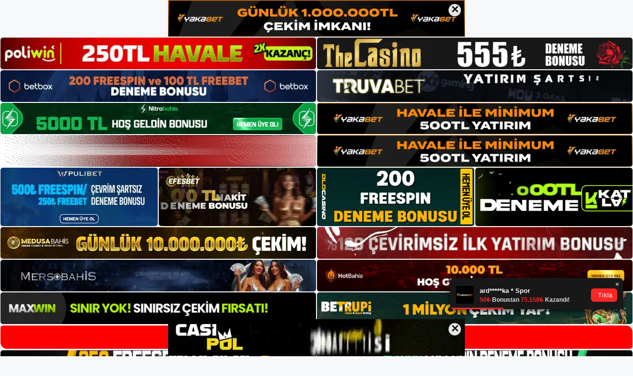

--- FILE ---
content_type: text/html; charset=UTF-8
request_url: https://venusbetuyelik.com/2023/08/
body_size: 22191
content:
<!DOCTYPE html>
<html lang="tr">
<head>
	<meta name="google-site-verification" content="u6KS2Kx2katZz7aS5JYgegNsvDhhHthivhuIvdtr1aU" />
	<meta charset="UTF-8">
	<meta name='robots' content='noindex, follow' />
<meta name="generator" content="Bu sitenin AMP ve CDN (İç Link) kurulumu emrenogay.com tarafından yapılmıştır."/><meta name="viewport" content="width=device-width, initial-scale=1">
	<!-- This site is optimized with the Yoast SEO plugin v26.8 - https://yoast.com/product/yoast-seo-wordpress/ -->
	<title>Ağustos 2023 - Venusbet Giriş, Venusbet Yeni Adresi</title>
	<meta property="og:locale" content="tr_TR" />
	<meta property="og:type" content="website" />
	<meta property="og:title" content="Ağustos 2023 - Venusbet Giriş, Venusbet Yeni Adresi" />
	<meta property="og:url" content="https://venusbetuyelik.com/2023/08/" />
	<meta property="og:site_name" content="Venusbet Giriş, Venusbet Yeni Adresi" />
	<meta name="twitter:card" content="summary_large_image" />
	<script type="application/ld+json" class="yoast-schema-graph">{"@context":"https://schema.org","@graph":[{"@type":"CollectionPage","@id":"https://venusbetuyelik.com/2023/08/","url":"https://venusbetuyelik.com/2023/08/","name":"Ağustos 2023 - Venusbet Giriş, Venusbet Yeni Adresi","isPartOf":{"@id":"https://venusbetuyelik.com/#website"},"primaryImageOfPage":{"@id":"https://venusbetuyelik.com/2023/08/#primaryimage"},"image":{"@id":"https://venusbetuyelik.com/2023/08/#primaryimage"},"thumbnailUrl":"https://venusbetuyelik.com/wp-content/uploads/2023/08/venusbet-neden-twitter-kullaniyor.jpg","breadcrumb":{"@id":"https://venusbetuyelik.com/2023/08/#breadcrumb"},"inLanguage":"tr"},{"@type":"ImageObject","inLanguage":"tr","@id":"https://venusbetuyelik.com/2023/08/#primaryimage","url":"https://venusbetuyelik.com/wp-content/uploads/2023/08/venusbet-neden-twitter-kullaniyor.jpg","contentUrl":"https://venusbetuyelik.com/wp-content/uploads/2023/08/venusbet-neden-twitter-kullaniyor.jpg","width":1920,"height":1080,"caption":"O güne özel fazla bahis miktarı açıklanacaktır"},{"@type":"BreadcrumbList","@id":"https://venusbetuyelik.com/2023/08/#breadcrumb","itemListElement":[{"@type":"ListItem","position":1,"name":"Anasayfa","item":"https://venusbetuyelik.com/"},{"@type":"ListItem","position":2,"name":"Arşiv Ağustos 2023"}]},{"@type":"WebSite","@id":"https://venusbetuyelik.com/#website","url":"https://venusbetuyelik.com/","name":"Venusbet Giriş, Venusbet Yeni Adresi","description":"Venusbet Bahis Sitesi","publisher":{"@id":"https://venusbetuyelik.com/#/schema/person/014fceb625c735d6a71b3cf6867eeb99"},"potentialAction":[{"@type":"SearchAction","target":{"@type":"EntryPoint","urlTemplate":"https://venusbetuyelik.com/?s={search_term_string}"},"query-input":{"@type":"PropertyValueSpecification","valueRequired":true,"valueName":"search_term_string"}}],"inLanguage":"tr"},{"@type":["Person","Organization"],"@id":"https://venusbetuyelik.com/#/schema/person/014fceb625c735d6a71b3cf6867eeb99","name":"venusbet","image":{"@type":"ImageObject","inLanguage":"tr","@id":"https://venusbetuyelik.com/#/schema/person/image/","url":"https://venusbetuyelik.com/wp-content/uploads/2023/05/cropped-Venusbet-Para-Yatirma-ve-Cekme.jpg","contentUrl":"https://venusbetuyelik.com/wp-content/uploads/2023/05/cropped-Venusbet-Para-Yatirma-ve-Cekme.jpg","width":214,"height":59,"caption":"venusbet"},"logo":{"@id":"https://venusbetuyelik.com/#/schema/person/image/"}}]}</script>
	<!-- / Yoast SEO plugin. -->


<link rel="alternate" type="application/rss+xml" title="Venusbet Giriş, Venusbet Yeni Adresi &raquo; akışı" href="https://venusbetuyelik.com/feed/" />
<link rel="alternate" type="application/rss+xml" title="Venusbet Giriş, Venusbet Yeni Adresi &raquo; yorum akışı" href="https://venusbetuyelik.com/comments/feed/" />
<style id='wp-img-auto-sizes-contain-inline-css'>
img:is([sizes=auto i],[sizes^="auto," i]){contain-intrinsic-size:3000px 1500px}
/*# sourceURL=wp-img-auto-sizes-contain-inline-css */
</style>
<style id='wp-emoji-styles-inline-css'>

	img.wp-smiley, img.emoji {
		display: inline !important;
		border: none !important;
		box-shadow: none !important;
		height: 1em !important;
		width: 1em !important;
		margin: 0 0.07em !important;
		vertical-align: -0.1em !important;
		background: none !important;
		padding: 0 !important;
	}
/*# sourceURL=wp-emoji-styles-inline-css */
</style>
<style id='wp-block-library-inline-css'>
:root{--wp-block-synced-color:#7a00df;--wp-block-synced-color--rgb:122,0,223;--wp-bound-block-color:var(--wp-block-synced-color);--wp-editor-canvas-background:#ddd;--wp-admin-theme-color:#007cba;--wp-admin-theme-color--rgb:0,124,186;--wp-admin-theme-color-darker-10:#006ba1;--wp-admin-theme-color-darker-10--rgb:0,107,160.5;--wp-admin-theme-color-darker-20:#005a87;--wp-admin-theme-color-darker-20--rgb:0,90,135;--wp-admin-border-width-focus:2px}@media (min-resolution:192dpi){:root{--wp-admin-border-width-focus:1.5px}}.wp-element-button{cursor:pointer}:root .has-very-light-gray-background-color{background-color:#eee}:root .has-very-dark-gray-background-color{background-color:#313131}:root .has-very-light-gray-color{color:#eee}:root .has-very-dark-gray-color{color:#313131}:root .has-vivid-green-cyan-to-vivid-cyan-blue-gradient-background{background:linear-gradient(135deg,#00d084,#0693e3)}:root .has-purple-crush-gradient-background{background:linear-gradient(135deg,#34e2e4,#4721fb 50%,#ab1dfe)}:root .has-hazy-dawn-gradient-background{background:linear-gradient(135deg,#faaca8,#dad0ec)}:root .has-subdued-olive-gradient-background{background:linear-gradient(135deg,#fafae1,#67a671)}:root .has-atomic-cream-gradient-background{background:linear-gradient(135deg,#fdd79a,#004a59)}:root .has-nightshade-gradient-background{background:linear-gradient(135deg,#330968,#31cdcf)}:root .has-midnight-gradient-background{background:linear-gradient(135deg,#020381,#2874fc)}:root{--wp--preset--font-size--normal:16px;--wp--preset--font-size--huge:42px}.has-regular-font-size{font-size:1em}.has-larger-font-size{font-size:2.625em}.has-normal-font-size{font-size:var(--wp--preset--font-size--normal)}.has-huge-font-size{font-size:var(--wp--preset--font-size--huge)}.has-text-align-center{text-align:center}.has-text-align-left{text-align:left}.has-text-align-right{text-align:right}.has-fit-text{white-space:nowrap!important}#end-resizable-editor-section{display:none}.aligncenter{clear:both}.items-justified-left{justify-content:flex-start}.items-justified-center{justify-content:center}.items-justified-right{justify-content:flex-end}.items-justified-space-between{justify-content:space-between}.screen-reader-text{border:0;clip-path:inset(50%);height:1px;margin:-1px;overflow:hidden;padding:0;position:absolute;width:1px;word-wrap:normal!important}.screen-reader-text:focus{background-color:#ddd;clip-path:none;color:#444;display:block;font-size:1em;height:auto;left:5px;line-height:normal;padding:15px 23px 14px;text-decoration:none;top:5px;width:auto;z-index:100000}html :where(.has-border-color){border-style:solid}html :where([style*=border-top-color]){border-top-style:solid}html :where([style*=border-right-color]){border-right-style:solid}html :where([style*=border-bottom-color]){border-bottom-style:solid}html :where([style*=border-left-color]){border-left-style:solid}html :where([style*=border-width]){border-style:solid}html :where([style*=border-top-width]){border-top-style:solid}html :where([style*=border-right-width]){border-right-style:solid}html :where([style*=border-bottom-width]){border-bottom-style:solid}html :where([style*=border-left-width]){border-left-style:solid}html :where(img[class*=wp-image-]){height:auto;max-width:100%}:where(figure){margin:0 0 1em}html :where(.is-position-sticky){--wp-admin--admin-bar--position-offset:var(--wp-admin--admin-bar--height,0px)}@media screen and (max-width:600px){html :where(.is-position-sticky){--wp-admin--admin-bar--position-offset:0px}}

/*# sourceURL=wp-block-library-inline-css */
</style><style id='wp-block-archives-inline-css'>
.wp-block-archives{box-sizing:border-box}.wp-block-archives-dropdown label{display:block}
/*# sourceURL=https://venusbetuyelik.com/wp-includes/blocks/archives/style.min.css */
</style>
<style id='wp-block-categories-inline-css'>
.wp-block-categories{box-sizing:border-box}.wp-block-categories.alignleft{margin-right:2em}.wp-block-categories.alignright{margin-left:2em}.wp-block-categories.wp-block-categories-dropdown.aligncenter{text-align:center}.wp-block-categories .wp-block-categories__label{display:block;width:100%}
/*# sourceURL=https://venusbetuyelik.com/wp-includes/blocks/categories/style.min.css */
</style>
<style id='wp-block-heading-inline-css'>
h1:where(.wp-block-heading).has-background,h2:where(.wp-block-heading).has-background,h3:where(.wp-block-heading).has-background,h4:where(.wp-block-heading).has-background,h5:where(.wp-block-heading).has-background,h6:where(.wp-block-heading).has-background{padding:1.25em 2.375em}h1.has-text-align-left[style*=writing-mode]:where([style*=vertical-lr]),h1.has-text-align-right[style*=writing-mode]:where([style*=vertical-rl]),h2.has-text-align-left[style*=writing-mode]:where([style*=vertical-lr]),h2.has-text-align-right[style*=writing-mode]:where([style*=vertical-rl]),h3.has-text-align-left[style*=writing-mode]:where([style*=vertical-lr]),h3.has-text-align-right[style*=writing-mode]:where([style*=vertical-rl]),h4.has-text-align-left[style*=writing-mode]:where([style*=vertical-lr]),h4.has-text-align-right[style*=writing-mode]:where([style*=vertical-rl]),h5.has-text-align-left[style*=writing-mode]:where([style*=vertical-lr]),h5.has-text-align-right[style*=writing-mode]:where([style*=vertical-rl]),h6.has-text-align-left[style*=writing-mode]:where([style*=vertical-lr]),h6.has-text-align-right[style*=writing-mode]:where([style*=vertical-rl]){rotate:180deg}
/*# sourceURL=https://venusbetuyelik.com/wp-includes/blocks/heading/style.min.css */
</style>
<style id='wp-block-latest-posts-inline-css'>
.wp-block-latest-posts{box-sizing:border-box}.wp-block-latest-posts.alignleft{margin-right:2em}.wp-block-latest-posts.alignright{margin-left:2em}.wp-block-latest-posts.wp-block-latest-posts__list{list-style:none}.wp-block-latest-posts.wp-block-latest-posts__list li{clear:both;overflow-wrap:break-word}.wp-block-latest-posts.is-grid{display:flex;flex-wrap:wrap}.wp-block-latest-posts.is-grid li{margin:0 1.25em 1.25em 0;width:100%}@media (min-width:600px){.wp-block-latest-posts.columns-2 li{width:calc(50% - .625em)}.wp-block-latest-posts.columns-2 li:nth-child(2n){margin-right:0}.wp-block-latest-posts.columns-3 li{width:calc(33.33333% - .83333em)}.wp-block-latest-posts.columns-3 li:nth-child(3n){margin-right:0}.wp-block-latest-posts.columns-4 li{width:calc(25% - .9375em)}.wp-block-latest-posts.columns-4 li:nth-child(4n){margin-right:0}.wp-block-latest-posts.columns-5 li{width:calc(20% - 1em)}.wp-block-latest-posts.columns-5 li:nth-child(5n){margin-right:0}.wp-block-latest-posts.columns-6 li{width:calc(16.66667% - 1.04167em)}.wp-block-latest-posts.columns-6 li:nth-child(6n){margin-right:0}}:root :where(.wp-block-latest-posts.is-grid){padding:0}:root :where(.wp-block-latest-posts.wp-block-latest-posts__list){padding-left:0}.wp-block-latest-posts__post-author,.wp-block-latest-posts__post-date{display:block;font-size:.8125em}.wp-block-latest-posts__post-excerpt,.wp-block-latest-posts__post-full-content{margin-bottom:1em;margin-top:.5em}.wp-block-latest-posts__featured-image a{display:inline-block}.wp-block-latest-posts__featured-image img{height:auto;max-width:100%;width:auto}.wp-block-latest-posts__featured-image.alignleft{float:left;margin-right:1em}.wp-block-latest-posts__featured-image.alignright{float:right;margin-left:1em}.wp-block-latest-posts__featured-image.aligncenter{margin-bottom:1em;text-align:center}
/*# sourceURL=https://venusbetuyelik.com/wp-includes/blocks/latest-posts/style.min.css */
</style>
<style id='wp-block-tag-cloud-inline-css'>
.wp-block-tag-cloud{box-sizing:border-box}.wp-block-tag-cloud.aligncenter{justify-content:center;text-align:center}.wp-block-tag-cloud a{display:inline-block;margin-right:5px}.wp-block-tag-cloud span{display:inline-block;margin-left:5px;text-decoration:none}:root :where(.wp-block-tag-cloud.is-style-outline){display:flex;flex-wrap:wrap;gap:1ch}:root :where(.wp-block-tag-cloud.is-style-outline a){border:1px solid;font-size:unset!important;margin-right:0;padding:1ch 2ch;text-decoration:none!important}
/*# sourceURL=https://venusbetuyelik.com/wp-includes/blocks/tag-cloud/style.min.css */
</style>
<style id='wp-block-group-inline-css'>
.wp-block-group{box-sizing:border-box}:where(.wp-block-group.wp-block-group-is-layout-constrained){position:relative}
/*# sourceURL=https://venusbetuyelik.com/wp-includes/blocks/group/style.min.css */
</style>
<style id='global-styles-inline-css'>
:root{--wp--preset--aspect-ratio--square: 1;--wp--preset--aspect-ratio--4-3: 4/3;--wp--preset--aspect-ratio--3-4: 3/4;--wp--preset--aspect-ratio--3-2: 3/2;--wp--preset--aspect-ratio--2-3: 2/3;--wp--preset--aspect-ratio--16-9: 16/9;--wp--preset--aspect-ratio--9-16: 9/16;--wp--preset--color--black: #000000;--wp--preset--color--cyan-bluish-gray: #abb8c3;--wp--preset--color--white: #ffffff;--wp--preset--color--pale-pink: #f78da7;--wp--preset--color--vivid-red: #cf2e2e;--wp--preset--color--luminous-vivid-orange: #ff6900;--wp--preset--color--luminous-vivid-amber: #fcb900;--wp--preset--color--light-green-cyan: #7bdcb5;--wp--preset--color--vivid-green-cyan: #00d084;--wp--preset--color--pale-cyan-blue: #8ed1fc;--wp--preset--color--vivid-cyan-blue: #0693e3;--wp--preset--color--vivid-purple: #9b51e0;--wp--preset--color--contrast: var(--contrast);--wp--preset--color--contrast-2: var(--contrast-2);--wp--preset--color--contrast-3: var(--contrast-3);--wp--preset--color--base: var(--base);--wp--preset--color--base-2: var(--base-2);--wp--preset--color--base-3: var(--base-3);--wp--preset--color--accent: var(--accent);--wp--preset--gradient--vivid-cyan-blue-to-vivid-purple: linear-gradient(135deg,rgb(6,147,227) 0%,rgb(155,81,224) 100%);--wp--preset--gradient--light-green-cyan-to-vivid-green-cyan: linear-gradient(135deg,rgb(122,220,180) 0%,rgb(0,208,130) 100%);--wp--preset--gradient--luminous-vivid-amber-to-luminous-vivid-orange: linear-gradient(135deg,rgb(252,185,0) 0%,rgb(255,105,0) 100%);--wp--preset--gradient--luminous-vivid-orange-to-vivid-red: linear-gradient(135deg,rgb(255,105,0) 0%,rgb(207,46,46) 100%);--wp--preset--gradient--very-light-gray-to-cyan-bluish-gray: linear-gradient(135deg,rgb(238,238,238) 0%,rgb(169,184,195) 100%);--wp--preset--gradient--cool-to-warm-spectrum: linear-gradient(135deg,rgb(74,234,220) 0%,rgb(151,120,209) 20%,rgb(207,42,186) 40%,rgb(238,44,130) 60%,rgb(251,105,98) 80%,rgb(254,248,76) 100%);--wp--preset--gradient--blush-light-purple: linear-gradient(135deg,rgb(255,206,236) 0%,rgb(152,150,240) 100%);--wp--preset--gradient--blush-bordeaux: linear-gradient(135deg,rgb(254,205,165) 0%,rgb(254,45,45) 50%,rgb(107,0,62) 100%);--wp--preset--gradient--luminous-dusk: linear-gradient(135deg,rgb(255,203,112) 0%,rgb(199,81,192) 50%,rgb(65,88,208) 100%);--wp--preset--gradient--pale-ocean: linear-gradient(135deg,rgb(255,245,203) 0%,rgb(182,227,212) 50%,rgb(51,167,181) 100%);--wp--preset--gradient--electric-grass: linear-gradient(135deg,rgb(202,248,128) 0%,rgb(113,206,126) 100%);--wp--preset--gradient--midnight: linear-gradient(135deg,rgb(2,3,129) 0%,rgb(40,116,252) 100%);--wp--preset--font-size--small: 13px;--wp--preset--font-size--medium: 20px;--wp--preset--font-size--large: 36px;--wp--preset--font-size--x-large: 42px;--wp--preset--spacing--20: 0.44rem;--wp--preset--spacing--30: 0.67rem;--wp--preset--spacing--40: 1rem;--wp--preset--spacing--50: 1.5rem;--wp--preset--spacing--60: 2.25rem;--wp--preset--spacing--70: 3.38rem;--wp--preset--spacing--80: 5.06rem;--wp--preset--shadow--natural: 6px 6px 9px rgba(0, 0, 0, 0.2);--wp--preset--shadow--deep: 12px 12px 50px rgba(0, 0, 0, 0.4);--wp--preset--shadow--sharp: 6px 6px 0px rgba(0, 0, 0, 0.2);--wp--preset--shadow--outlined: 6px 6px 0px -3px rgb(255, 255, 255), 6px 6px rgb(0, 0, 0);--wp--preset--shadow--crisp: 6px 6px 0px rgb(0, 0, 0);}:where(.is-layout-flex){gap: 0.5em;}:where(.is-layout-grid){gap: 0.5em;}body .is-layout-flex{display: flex;}.is-layout-flex{flex-wrap: wrap;align-items: center;}.is-layout-flex > :is(*, div){margin: 0;}body .is-layout-grid{display: grid;}.is-layout-grid > :is(*, div){margin: 0;}:where(.wp-block-columns.is-layout-flex){gap: 2em;}:where(.wp-block-columns.is-layout-grid){gap: 2em;}:where(.wp-block-post-template.is-layout-flex){gap: 1.25em;}:where(.wp-block-post-template.is-layout-grid){gap: 1.25em;}.has-black-color{color: var(--wp--preset--color--black) !important;}.has-cyan-bluish-gray-color{color: var(--wp--preset--color--cyan-bluish-gray) !important;}.has-white-color{color: var(--wp--preset--color--white) !important;}.has-pale-pink-color{color: var(--wp--preset--color--pale-pink) !important;}.has-vivid-red-color{color: var(--wp--preset--color--vivid-red) !important;}.has-luminous-vivid-orange-color{color: var(--wp--preset--color--luminous-vivid-orange) !important;}.has-luminous-vivid-amber-color{color: var(--wp--preset--color--luminous-vivid-amber) !important;}.has-light-green-cyan-color{color: var(--wp--preset--color--light-green-cyan) !important;}.has-vivid-green-cyan-color{color: var(--wp--preset--color--vivid-green-cyan) !important;}.has-pale-cyan-blue-color{color: var(--wp--preset--color--pale-cyan-blue) !important;}.has-vivid-cyan-blue-color{color: var(--wp--preset--color--vivid-cyan-blue) !important;}.has-vivid-purple-color{color: var(--wp--preset--color--vivid-purple) !important;}.has-black-background-color{background-color: var(--wp--preset--color--black) !important;}.has-cyan-bluish-gray-background-color{background-color: var(--wp--preset--color--cyan-bluish-gray) !important;}.has-white-background-color{background-color: var(--wp--preset--color--white) !important;}.has-pale-pink-background-color{background-color: var(--wp--preset--color--pale-pink) !important;}.has-vivid-red-background-color{background-color: var(--wp--preset--color--vivid-red) !important;}.has-luminous-vivid-orange-background-color{background-color: var(--wp--preset--color--luminous-vivid-orange) !important;}.has-luminous-vivid-amber-background-color{background-color: var(--wp--preset--color--luminous-vivid-amber) !important;}.has-light-green-cyan-background-color{background-color: var(--wp--preset--color--light-green-cyan) !important;}.has-vivid-green-cyan-background-color{background-color: var(--wp--preset--color--vivid-green-cyan) !important;}.has-pale-cyan-blue-background-color{background-color: var(--wp--preset--color--pale-cyan-blue) !important;}.has-vivid-cyan-blue-background-color{background-color: var(--wp--preset--color--vivid-cyan-blue) !important;}.has-vivid-purple-background-color{background-color: var(--wp--preset--color--vivid-purple) !important;}.has-black-border-color{border-color: var(--wp--preset--color--black) !important;}.has-cyan-bluish-gray-border-color{border-color: var(--wp--preset--color--cyan-bluish-gray) !important;}.has-white-border-color{border-color: var(--wp--preset--color--white) !important;}.has-pale-pink-border-color{border-color: var(--wp--preset--color--pale-pink) !important;}.has-vivid-red-border-color{border-color: var(--wp--preset--color--vivid-red) !important;}.has-luminous-vivid-orange-border-color{border-color: var(--wp--preset--color--luminous-vivid-orange) !important;}.has-luminous-vivid-amber-border-color{border-color: var(--wp--preset--color--luminous-vivid-amber) !important;}.has-light-green-cyan-border-color{border-color: var(--wp--preset--color--light-green-cyan) !important;}.has-vivid-green-cyan-border-color{border-color: var(--wp--preset--color--vivid-green-cyan) !important;}.has-pale-cyan-blue-border-color{border-color: var(--wp--preset--color--pale-cyan-blue) !important;}.has-vivid-cyan-blue-border-color{border-color: var(--wp--preset--color--vivid-cyan-blue) !important;}.has-vivid-purple-border-color{border-color: var(--wp--preset--color--vivid-purple) !important;}.has-vivid-cyan-blue-to-vivid-purple-gradient-background{background: var(--wp--preset--gradient--vivid-cyan-blue-to-vivid-purple) !important;}.has-light-green-cyan-to-vivid-green-cyan-gradient-background{background: var(--wp--preset--gradient--light-green-cyan-to-vivid-green-cyan) !important;}.has-luminous-vivid-amber-to-luminous-vivid-orange-gradient-background{background: var(--wp--preset--gradient--luminous-vivid-amber-to-luminous-vivid-orange) !important;}.has-luminous-vivid-orange-to-vivid-red-gradient-background{background: var(--wp--preset--gradient--luminous-vivid-orange-to-vivid-red) !important;}.has-very-light-gray-to-cyan-bluish-gray-gradient-background{background: var(--wp--preset--gradient--very-light-gray-to-cyan-bluish-gray) !important;}.has-cool-to-warm-spectrum-gradient-background{background: var(--wp--preset--gradient--cool-to-warm-spectrum) !important;}.has-blush-light-purple-gradient-background{background: var(--wp--preset--gradient--blush-light-purple) !important;}.has-blush-bordeaux-gradient-background{background: var(--wp--preset--gradient--blush-bordeaux) !important;}.has-luminous-dusk-gradient-background{background: var(--wp--preset--gradient--luminous-dusk) !important;}.has-pale-ocean-gradient-background{background: var(--wp--preset--gradient--pale-ocean) !important;}.has-electric-grass-gradient-background{background: var(--wp--preset--gradient--electric-grass) !important;}.has-midnight-gradient-background{background: var(--wp--preset--gradient--midnight) !important;}.has-small-font-size{font-size: var(--wp--preset--font-size--small) !important;}.has-medium-font-size{font-size: var(--wp--preset--font-size--medium) !important;}.has-large-font-size{font-size: var(--wp--preset--font-size--large) !important;}.has-x-large-font-size{font-size: var(--wp--preset--font-size--x-large) !important;}
/*# sourceURL=global-styles-inline-css */
</style>

<style id='classic-theme-styles-inline-css'>
/*! This file is auto-generated */
.wp-block-button__link{color:#fff;background-color:#32373c;border-radius:9999px;box-shadow:none;text-decoration:none;padding:calc(.667em + 2px) calc(1.333em + 2px);font-size:1.125em}.wp-block-file__button{background:#32373c;color:#fff;text-decoration:none}
/*# sourceURL=/wp-includes/css/classic-themes.min.css */
</style>
<link rel='stylesheet' id='generate-style-css' href='https://venusbetuyelik.com/wp-content/themes/generatepress/assets/css/main.min.css?ver=3.3.0' media='all' />
<style id='generate-style-inline-css'>
body{background-color:var(--base-2);color:var(--contrast);}a{color:var(--accent);}a{text-decoration:underline;}.entry-title a, .site-branding a, a.button, .wp-block-button__link, .main-navigation a{text-decoration:none;}a:hover, a:focus, a:active{color:var(--contrast);}.wp-block-group__inner-container{max-width:1200px;margin-left:auto;margin-right:auto;}:root{--contrast:#222222;--contrast-2:#575760;--contrast-3:#b2b2be;--base:#f0f0f0;--base-2:#f7f8f9;--base-3:#ffffff;--accent:#1e73be;}:root .has-contrast-color{color:var(--contrast);}:root .has-contrast-background-color{background-color:var(--contrast);}:root .has-contrast-2-color{color:var(--contrast-2);}:root .has-contrast-2-background-color{background-color:var(--contrast-2);}:root .has-contrast-3-color{color:var(--contrast-3);}:root .has-contrast-3-background-color{background-color:var(--contrast-3);}:root .has-base-color{color:var(--base);}:root .has-base-background-color{background-color:var(--base);}:root .has-base-2-color{color:var(--base-2);}:root .has-base-2-background-color{background-color:var(--base-2);}:root .has-base-3-color{color:var(--base-3);}:root .has-base-3-background-color{background-color:var(--base-3);}:root .has-accent-color{color:var(--accent);}:root .has-accent-background-color{background-color:var(--accent);}.top-bar{background-color:#636363;color:#ffffff;}.top-bar a{color:#ffffff;}.top-bar a:hover{color:#303030;}.site-header{background-color:var(--base-3);}.main-title a,.main-title a:hover{color:var(--contrast);}.site-description{color:var(--contrast-2);}.mobile-menu-control-wrapper .menu-toggle,.mobile-menu-control-wrapper .menu-toggle:hover,.mobile-menu-control-wrapper .menu-toggle:focus,.has-inline-mobile-toggle #site-navigation.toggled{background-color:rgba(0, 0, 0, 0.02);}.main-navigation,.main-navigation ul ul{background-color:var(--base-3);}.main-navigation .main-nav ul li a, .main-navigation .menu-toggle, .main-navigation .menu-bar-items{color:var(--contrast);}.main-navigation .main-nav ul li:not([class*="current-menu-"]):hover > a, .main-navigation .main-nav ul li:not([class*="current-menu-"]):focus > a, .main-navigation .main-nav ul li.sfHover:not([class*="current-menu-"]) > a, .main-navigation .menu-bar-item:hover > a, .main-navigation .menu-bar-item.sfHover > a{color:var(--accent);}button.menu-toggle:hover,button.menu-toggle:focus{color:var(--contrast);}.main-navigation .main-nav ul li[class*="current-menu-"] > a{color:var(--accent);}.navigation-search input[type="search"],.navigation-search input[type="search"]:active, .navigation-search input[type="search"]:focus, .main-navigation .main-nav ul li.search-item.active > a, .main-navigation .menu-bar-items .search-item.active > a{color:var(--accent);}.main-navigation ul ul{background-color:var(--base);}.separate-containers .inside-article, .separate-containers .comments-area, .separate-containers .page-header, .one-container .container, .separate-containers .paging-navigation, .inside-page-header{background-color:var(--base-3);}.entry-title a{color:var(--contrast);}.entry-title a:hover{color:var(--contrast-2);}.entry-meta{color:var(--contrast-2);}.sidebar .widget{background-color:var(--base-3);}.footer-widgets{background-color:var(--base-3);}.site-info{background-color:var(--base-3);}input[type="text"],input[type="email"],input[type="url"],input[type="password"],input[type="search"],input[type="tel"],input[type="number"],textarea,select{color:var(--contrast);background-color:var(--base-2);border-color:var(--base);}input[type="text"]:focus,input[type="email"]:focus,input[type="url"]:focus,input[type="password"]:focus,input[type="search"]:focus,input[type="tel"]:focus,input[type="number"]:focus,textarea:focus,select:focus{color:var(--contrast);background-color:var(--base-2);border-color:var(--contrast-3);}button,html input[type="button"],input[type="reset"],input[type="submit"],a.button,a.wp-block-button__link:not(.has-background){color:#ffffff;background-color:#55555e;}button:hover,html input[type="button"]:hover,input[type="reset"]:hover,input[type="submit"]:hover,a.button:hover,button:focus,html input[type="button"]:focus,input[type="reset"]:focus,input[type="submit"]:focus,a.button:focus,a.wp-block-button__link:not(.has-background):active,a.wp-block-button__link:not(.has-background):focus,a.wp-block-button__link:not(.has-background):hover{color:#ffffff;background-color:#3f4047;}a.generate-back-to-top{background-color:rgba( 0,0,0,0.4 );color:#ffffff;}a.generate-back-to-top:hover,a.generate-back-to-top:focus{background-color:rgba( 0,0,0,0.6 );color:#ffffff;}:root{--gp-search-modal-bg-color:var(--base-3);--gp-search-modal-text-color:var(--contrast);--gp-search-modal-overlay-bg-color:rgba(0,0,0,0.2);}@media (max-width:768px){.main-navigation .menu-bar-item:hover > a, .main-navigation .menu-bar-item.sfHover > a{background:none;color:var(--contrast);}}.nav-below-header .main-navigation .inside-navigation.grid-container, .nav-above-header .main-navigation .inside-navigation.grid-container{padding:0px 20px 0px 20px;}.site-main .wp-block-group__inner-container{padding:40px;}.separate-containers .paging-navigation{padding-top:20px;padding-bottom:20px;}.entry-content .alignwide, body:not(.no-sidebar) .entry-content .alignfull{margin-left:-40px;width:calc(100% + 80px);max-width:calc(100% + 80px);}.rtl .menu-item-has-children .dropdown-menu-toggle{padding-left:20px;}.rtl .main-navigation .main-nav ul li.menu-item-has-children > a{padding-right:20px;}@media (max-width:768px){.separate-containers .inside-article, .separate-containers .comments-area, .separate-containers .page-header, .separate-containers .paging-navigation, .one-container .site-content, .inside-page-header{padding:30px;}.site-main .wp-block-group__inner-container{padding:30px;}.inside-top-bar{padding-right:30px;padding-left:30px;}.inside-header{padding-right:30px;padding-left:30px;}.widget-area .widget{padding-top:30px;padding-right:30px;padding-bottom:30px;padding-left:30px;}.footer-widgets-container{padding-top:30px;padding-right:30px;padding-bottom:30px;padding-left:30px;}.inside-site-info{padding-right:30px;padding-left:30px;}.entry-content .alignwide, body:not(.no-sidebar) .entry-content .alignfull{margin-left:-30px;width:calc(100% + 60px);max-width:calc(100% + 60px);}.one-container .site-main .paging-navigation{margin-bottom:20px;}}/* End cached CSS */.is-right-sidebar{width:30%;}.is-left-sidebar{width:30%;}.site-content .content-area{width:70%;}@media (max-width:768px){.main-navigation .menu-toggle,.sidebar-nav-mobile:not(#sticky-placeholder){display:block;}.main-navigation ul,.gen-sidebar-nav,.main-navigation:not(.slideout-navigation):not(.toggled) .main-nav > ul,.has-inline-mobile-toggle #site-navigation .inside-navigation > *:not(.navigation-search):not(.main-nav){display:none;}.nav-align-right .inside-navigation,.nav-align-center .inside-navigation{justify-content:space-between;}.has-inline-mobile-toggle .mobile-menu-control-wrapper{display:flex;flex-wrap:wrap;}.has-inline-mobile-toggle .inside-header{flex-direction:row;text-align:left;flex-wrap:wrap;}.has-inline-mobile-toggle .header-widget,.has-inline-mobile-toggle #site-navigation{flex-basis:100%;}.nav-float-left .has-inline-mobile-toggle #site-navigation{order:10;}}
/*# sourceURL=generate-style-inline-css */
</style>
<link rel="https://api.w.org/" href="https://venusbetuyelik.com/wp-json/" /><link rel="EditURI" type="application/rsd+xml" title="RSD" href="https://venusbetuyelik.com/xmlrpc.php?rsd" />
<meta name="generator" content="WordPress 6.9" />
<link rel="amphtml" href="https://venusbetuyelikcom.seokefre.com/2023/08/amp/"><link rel="icon" href="https://venusbetuyelik.com/wp-content/uploads/2023/05/cropped-cropped-Venusbet-Para-Yatirma-ve-Cekme-32x32.jpg" sizes="32x32" />
<link rel="icon" href="https://venusbetuyelik.com/wp-content/uploads/2023/05/cropped-cropped-Venusbet-Para-Yatirma-ve-Cekme-192x192.jpg" sizes="192x192" />
<link rel="apple-touch-icon" href="https://venusbetuyelik.com/wp-content/uploads/2023/05/cropped-cropped-Venusbet-Para-Yatirma-ve-Cekme-180x180.jpg" />
<meta name="msapplication-TileImage" content="https://venusbetuyelik.com/wp-content/uploads/2023/05/cropped-cropped-Venusbet-Para-Yatirma-ve-Cekme-270x270.jpg" />
	<head>

    <meta charset="UTF-8">
    <meta name="viewport"
          content="width=device-width, user-scalable=no, initial-scale=1.0, maximum-scale=1.0, minimum-scale=1.0">
    <meta http-equiv="X-UA-Compatible" content="ie=edge">
    </head>



<style>

    .footer iframe{
        position:fixed;
        bottom:0;
        z-index:9999;
          
      }
      
  .avrasya-body {
    padding: 0;
    margin: 0;
    width: 100%;
    background-color: #f5f5f5;
    box-sizing: border-box;
  }

  .avrasya-footer-notifi iframe {
    position: fixed;
    bottom: 0;
    z-index: 9999999;
  }

  .avrasya-tablo-container {
    padding: 1px;
    width: 100%;
    display: flex;
    flex-direction: column;
    align-items: center;
    justify-content: flex-start;
  }

  .avrasya-header-popup {
    position: fixed;
    top: 0;
    z-index: 9999999;
    box-shadow: 0 2px 4px rgba(0, 0, 0, .1);
  }

  .avrasya-header-popup-content {
    margin: 0 auto;
  }

  .avrasya-header-popup-content img {
    width: 100%;
    object-fit: contain;
  }

  .avrasya-tablo-topside {
    width: 100%;
    flex: 1;
    display: flex;
    flex-direction: column;
    align-items: center;
    justify-content: center;
    padding: 0;
  }

  .avrasya-avrasya-tablo-topcard-continer,
  .avrasya-avrasya-tablo-card-continer,
  .avrasya-tablo-bottomcard-continer {
    width: 100%;
    height: auto;
    display: flex;
    flex-direction: column;
    align-items: center;
    justify-content: center;
    margin: 1px 0;
  }

  .avrasya-tablo-topcard,
  .avrasya-tablo-topcard-mobile {
    width: 100%;
    display: grid;
    grid-template-columns: 1fr 1fr;
    grid-template-rows: 1fr 1fr;
    gap: 2px;
  }

  .avrasya-tablo-topcard-mobile {
    display: none;
  }

  .avrasya-tablo-card,
  .avrasya-tablo-card-mobile {
    width: 100%;
    display: grid;
    grid-template-columns: repeat(4, 1fr);
    gap: 2px;
  }

  .avrasya-tablo-card-mobile {
    display: none;
  }

  .avrasya-tablo-bottomcard,
  .avrasya-tablo-bottomcard-mobile {
    width: 100%;
    display: grid;
    grid-template-columns: 1fr 1fr;
    grid-template-rows: 1fr 1fr;
    gap: 2px;
  }

  .avrasya-tablo-bottomcard-mobile {
    display: none;
  }

  .avrasya-tablo-topcard a,
  .avrasya-tablo-topcard-mobile a,
  .avrasya-tablo-card a,
  .avrasya-tablo-card-mobile a,
  .avrasya-tablo-bottomcard a,
  .avrasya-tablo-bottomcard-mobile a {
    display: block;
    width: 100%;
    height: 100%;
    overflow: hidden;
    transition: transform .3s ease;
    background-color: #fff;
  }

  .avrasya-tablo-topcard a img,
  .avrasya-tablo-topcard-mobile a img,
  .avrasya-tablo-card a img,
  .avrasya-tablo-card-mobile a img,
  .avrasya-tablo-bottomcard a img,
  .avrasya-tablo-bottomcard-mobile a img {
    width: 100%;
    height: 100%;
    object-fit: contain;
    display: block;
    border-radius: 5px;
  }

  .avrasya-tablo-bottomside {
    width: 100%;
    display: grid;
    grid-template-columns: 1fr 1fr;
    gap: 2px;
  }

  .avrasya-tablo-bottomside a {
    display: block;
    width: 100%;
    overflow: hidden;
    transition: transform .3s ease;
    background-color: #fff;
  }

  .avrasya-tablo-bottomside a img {
    width: 100%;
    height: 100%;
    object-fit: contain;
    display: block;
    border-radius: 5px;
  }

  .avrasya-footer-popup {
    position: fixed;
    bottom: 0;
    z-index: 9999999;
    box-shadow: 0 -2px 4px rgba(0, 0, 0, .1);
    margin-top: auto;
  }

  .avrasya-footer-popup-content {
    margin: 0 auto;
    padding: 0;
  }

  .avrasya-footer-popup-content img {
    width: 100%;
    object-fit: contain;
  }

  .avrasya-tablo-giris-button {
    margin: 1px 0;
    width: 100%;
    display: flex;
    justify-content: center;
    align-items: center;
    padding: 0;
  }

  .avrasya-footer-popup-content-left {
    margin-bottom: -6px;
  }

  .avrasya-header-popup-content-left {
    margin-bottom: -6px;
  }

  .avrasya-tablo-giris-button a.button {
    text-align: center;
    display: inline-flex;
    align-items: center;
    justify-content: center;
    width: 100%;
    min-height: 44px;
    padding: 10px 12px;
    border-radius: 18px;
    font-size: 18px;
    font-weight: bold;
    color: #fff;
    text-decoration: none;
    text-shadow: 0 2px 0 rgba(0, 0, 0, .4);
    background: #ff0000 !important;
    margin: 1px 0px;

    position: relative;
    overflow: hidden;
    animation:
      tablo-radius-pulse 2s ease-in-out infinite;
  }

  @keyframes tablo-radius-pulse {
    0% {
      border-radius: 18px 0px 18px 0px;
    }

    25% {
      border-radius: 0px 18px 0px 18px;
    }

    50% {
      border-radius: 18px 0px 18px 0px;
    }

    75% {
      border-radius: 0px 18px 0px 18px;
    }

    100% {
      border-radius: 18px 0px 18px 0px;
    }
  }



  #close-top:checked~.avrasya-header-popup {
    display: none;
  }

  #close-bottom:checked~.avrasya-footer-popup {
    display: none;
  }

  .avrasya-tablo-banner-wrapper {
    position: relative;
  }

  .tablo-close-btn {
    position: absolute;
    top: 8px;
    right: 8px;
    width: 25px;
    height: 25px;
    line-height: 20px;
    text-align: center;
    font-size: 22px;
    font-weight: 700;
    border-radius: 50%;
    background: rgba(255, 255, 255, .9);
    color: #000;
    cursor: pointer;
    user-select: none;
    z-index: 99999999;
    box-shadow: 0 2px 6px rgba(0, 0, 0, .2);
  }

  .tablo-close-btn:hover,
  .tablo-close-btn:focus {
    outline: 2px solid rgba(255, 255, 255, .7);
  }

  .avrasya-tablo-bottomside-container {
    width: 100%;
    margin: 1px 0;
  }

  .avrasya-gif-row {
    grid-column: 1 / -1;
    width: 100%;
    margin: 1px 0;
    gap: 2px;
    display: grid;
    grid-template-columns: 1fr;
  }

  .avrasya-gif-row-mobile {
    display: none;
  }

  .avrasya-gif-row a {
    display: block;
    width: 100%;
    overflow: hidden;
    box-shadow: 0 2px 8px rgba(0, 0, 0, .1);
    transition: transform .3s ease;
    background-color: #fff;
  }

  .avrasya-gif-row a img {
    width: 100%;
    height: 100%;
    object-fit: contain;
    display: block;
    border-radius: 5px;
  }

  #close-top:checked~.avrasya-header-popup {
    display: none;
  }

  #close-top:checked~.header-spacer {
    display: none;
  }

  @media (min-width:600px) {

    .header-spacer {
      padding-bottom: 74px;
    }
  }

  @media (max-width: 1200px) {
    .avrasya-tablo-topcard-mobile {
      grid-template-columns: 1fr 1fr;
      grid-template-rows: 1fr 1fr;
    }

    .avrasya-tablo-card-mobile {
      grid-template-columns: repeat(4, 1fr);
    }

    .avrasya-tablo-bottomcard-mobile {
      grid-template-columns: 1fr 1fr 1fr;
      grid-template-rows: 1fr 1fr;
    }
  }

  @media (max-width: 900px) {
    .avrasya-gif-row {
      display: none;
    }

    .avrasya-gif-row-mobile {
      display: grid;
    }

    .avrasya-tablo-topcard-mobile,
    .avrasya-tablo-card-mobile,
    .avrasya-tablo-bottomcard-mobile {
      display: grid;
    }

    .avrasya-tablo-topcard,
    .avrasya-tablo-card,
    .avrasya-tablo-bottomcard {
      display: none;
    }

    .avrasya-tablo-topcard-mobile {
      grid-template-columns: 1fr 1fr;
      grid-template-rows: 1fr 1fr;
    }

    .avrasya-tablo-card-mobile {
      grid-template-columns: 1fr 1fr 1fr 1fr;
    }

    .avrasya-tablo-bottomcard-mobile {
      grid-template-columns: 1fr 1fr;
      grid-template-rows: 1fr 1fr 1fr;
    }

    .avrasya-tablo-bottomside {
      grid-template-columns: 1fr;
    }
  }

  @media (max-width:600px) {
    .header-spacer {
      width: 100%;
      aspect-ratio: var(--header-w, 600) / var(--header-h, 74);
    }
  }

  @media (max-width: 500px) {
    .avrasya-tablo-giris-button a.button {
      font-size: 15px;
    }

    .tablo-close-btn {
      width: 15px;
      height: 15px;
      font-size: 15px;
      line-height: 12px;
    }
  }

  @media (max-width: 400px) {
    .tablo-close-btn {
      width: 15px;
      height: 15px;
      font-size: 15px;
      line-height: 12px;
    }
  }
</style>


<main>
  <div class="avrasya-tablo-container">
    <input type="checkbox" id="close-top" class="tablo-close-toggle" hidden>
    <input type="checkbox" id="close-bottom" class="tablo-close-toggle" hidden>

          <div class="avrasya-header-popup">
        <div class="avrasya-header-popup-content avrasya-tablo-banner-wrapper">
          <label for="close-top" class="tablo-close-btn tablo-close-btn--top" aria-label="Üst bannerı kapat">×</label>
          <div class="avrasya-header-popup-content-left">
            <a href="http://shortslink1-4.com/headerbanner" rel="noopener">
              <img src="https://tabloproject1.com/tablo/uploads/banner/headerbanner.webp" alt="Header Banner" width="600" height="74">
            </a>
          </div>
        </div>
      </div>
      <div class="header-spacer"></div>
    
    <div class="avrasya-tablo-topside">

      <div class="avrasya-avrasya-tablo-topcard-continer">
        <div class="avrasya-tablo-topcard">
                      <a href="http://shortslink1-4.com/top1" rel="noopener">
              <img src="https://tabloproject1.com/tablo/uploads/gif/poliwinweb-banner.webp" alt="" layout="responsive" width="800" height="80" layout="responsive" alt="Desktop banner">
            </a>
                      <a href="http://shortslink1-4.com/top2" rel="noopener">
              <img src="https://tabloproject1.com/tablo/uploads/gif/thecasinoweb-banner.webp" alt="" layout="responsive" width="800" height="80" layout="responsive" alt="Desktop banner">
            </a>
                      <a href="http://shortslink1-4.com/top3" rel="noopener">
              <img src="https://tabloproject1.com/tablo/uploads/gif/betboxweb-banner.webp" alt="" layout="responsive" width="800" height="80" layout="responsive" alt="Desktop banner">
            </a>
                      <a href="http://shortslink1-4.com/top4" rel="noopener">
              <img src="https://tabloproject1.com/tablo/uploads/gif/truvabetweb-banner.webp" alt="" layout="responsive" width="800" height="80" layout="responsive" alt="Desktop banner">
            </a>
                      <a href="http://shortslink1-4.com/top5" rel="noopener">
              <img src="https://tabloproject1.com/tablo/uploads/gif/nitrobahisweb-banner.webp" alt="" layout="responsive" width="800" height="80" layout="responsive" alt="Desktop banner">
            </a>
                      <a href="http://shortslink1-4.com/top6" rel="noopener">
              <img src="https://tabloproject1.com/tablo/uploads/gif/yakabetweb-banner.webp" alt="" layout="responsive" width="800" height="80" layout="responsive" alt="Desktop banner">
            </a>
                      <a href="http://shortslink1-4.com/top7" rel="noopener">
              <img src="https://tabloproject1.com/tablo/uploads/gif/rulobetweb-banner.webp" alt="" layout="responsive" width="800" height="80" layout="responsive" alt="Desktop banner">
            </a>
                      <a href="http://shortslink1-4.com/top8" rel="noopener">
              <img src="https://tabloproject1.com/tablo/uploads/gif/yakabetweb-banner.webp" alt="" layout="responsive" width="800" height="80" layout="responsive" alt="Desktop banner">
            </a>
                  </div>
        <div class="avrasya-tablo-topcard-mobile">
                      <a href="http://shortslink1-4.com/top1" rel="noopener">
              <img src="https://tabloproject1.com/tablo/uploads/gif/poliwinmobil-banner.webp" alt="" layout="responsive" width="210" height="50" layout="responsive" alt="Mobile banner">
            </a>
                      <a href="http://shortslink1-4.com/top2" rel="noopener">
              <img src="https://tabloproject1.com/tablo/uploads/gif/thecasinomobil-banner.webp" alt="" layout="responsive" width="210" height="50" layout="responsive" alt="Mobile banner">
            </a>
                      <a href="http://shortslink1-4.com/top3" rel="noopener">
              <img src="https://tabloproject1.com/tablo/uploads/gif/betboxmobil-banner.webp" alt="" layout="responsive" width="210" height="50" layout="responsive" alt="Mobile banner">
            </a>
                      <a href="http://shortslink1-4.com/top4" rel="noopener">
              <img src="https://tabloproject1.com/tablo/uploads/gif/truvabetmobil-banner.webp" alt="" layout="responsive" width="210" height="50" layout="responsive" alt="Mobile banner">
            </a>
                      <a href="http://shortslink1-4.com/top5" rel="noopener">
              <img src="https://tabloproject1.com/tablo/uploads/gif/nitrobahismobil-banner.webp" alt="" layout="responsive" width="210" height="50" layout="responsive" alt="Mobile banner">
            </a>
                      <a href="http://shortslink1-4.com/top6" rel="noopener">
              <img src="https://tabloproject1.com/tablo/uploads/gif/yakabetmobil-banner.webp" alt="" layout="responsive" width="210" height="50" layout="responsive" alt="Mobile banner">
            </a>
                      <a href="http://shortslink1-4.com/top7" rel="noopener">
              <img src="https://tabloproject1.com/tablo/uploads/gif/rulobetmobil-banner.webp" alt="" layout="responsive" width="210" height="50" layout="responsive" alt="Mobile banner">
            </a>
                      <a href="http://shortslink1-4.com/top8" rel="noopener">
              <img src="https://tabloproject1.com/tablo/uploads/gif/yakabetmobil-banner.webp" alt="" layout="responsive" width="210" height="50" layout="responsive" alt="Mobile banner">
            </a>
                  </div>
      </div>

      <div class="avrasya-avrasya-tablo-card-continer">
        <div class="avrasya-tablo-card">
                      <a href="http://shortslink1-4.com/vip1" rel="noopener">
              <img src="https://tabloproject1.com/tablo/uploads/gif/pulibetweb.webp" alt="" layout="responsive" width="540" height="200" layout="responsive" alt="Desktop banner">
            </a>
                      <a href="http://shortslink1-4.com/vip2" rel="noopener">
              <img src="https://tabloproject1.com/tablo/uploads/gif/efesbetcasinoweb.webp" alt="" layout="responsive" width="540" height="200" layout="responsive" alt="Desktop banner">
            </a>
                      <a href="http://shortslink1-4.com/vip3" rel="noopener">
              <img src="https://tabloproject1.com/tablo/uploads/gif/oldcasinoweb.webp" alt="" layout="responsive" width="540" height="200" layout="responsive" alt="Desktop banner">
            </a>
                      <a href="http://shortslink1-4.com/vip4" rel="noopener">
              <img src="https://tabloproject1.com/tablo/uploads/gif/katlaweb.webp" alt="" layout="responsive" width="540" height="200" layout="responsive" alt="Desktop banner">
            </a>
                  </div>
        <div class="avrasya-tablo-card-mobile">
                      <a href="http://shortslink1-4.com/vip1" rel="noopener">
              <img src="https://tabloproject1.com/tablo/uploads/gif/pulibetmobil.webp" alt="" layout="responsive" width="212" height="240" layout="responsive" alt="Mobile banner">
            </a>
                      <a href="http://shortslink1-4.com/vip2" rel="noopener">
              <img src="https://tabloproject1.com/tablo/uploads/gif/efesbetcasinomobil.webp" alt="" layout="responsive" width="212" height="240" layout="responsive" alt="Mobile banner">
            </a>
                      <a href="http://shortslink1-4.com/vip3" rel="noopener">
              <img src="https://tabloproject1.com/tablo/uploads/gif/oldcasinomobil.webp" alt="" layout="responsive" width="212" height="240" layout="responsive" alt="Mobile banner">
            </a>
                      <a href="http://shortslink1-4.com/vip4" rel="noopener">
              <img src="https://tabloproject1.com/tablo/uploads/gif/katlamobil.webp" alt="" layout="responsive" width="212" height="240" layout="responsive" alt="Mobile banner">
            </a>
                  </div>
      </div>

      <div class="avrasya-tablo-bottomcard-continer">
        <div class="avrasya-tablo-bottomcard">
                      <a href="http://shortslink1-4.com/banner1" rel="noopener">
              <img src="https://tabloproject1.com/tablo/uploads/gif/medusabahisweb-banner.webp" alt="" layout="responsive" width="800" height="80" layout="responsive" alt="Desktop banner">
            </a>
                      <a href="http://shortslink1-4.com/banner2" rel="noopener">
              <img src="https://tabloproject1.com/tablo/uploads/gif/wipbetweb-banner.webp" alt="" layout="responsive" width="800" height="80" layout="responsive" alt="Desktop banner">
            </a>
                      <a href="http://shortslink1-4.com/banner3" rel="noopener">
              <img src="https://tabloproject1.com/tablo/uploads/gif/mersobahisweb-banner.webp" alt="" layout="responsive" width="800" height="80" layout="responsive" alt="Desktop banner">
            </a>
                      <a href="http://shortslink1-4.com/banner4" rel="noopener">
              <img src="https://tabloproject1.com/tablo/uploads/gif/hotbahisweb-banner.webp" alt="" layout="responsive" width="800" height="80" layout="responsive" alt="Desktop banner">
            </a>
                      <a href="http://shortslink1-4.com/banner5" rel="noopener">
              <img src="https://tabloproject1.com/tablo/uploads/gif/maxwinweb-banner.webp" alt="" layout="responsive" width="800" height="80" layout="responsive" alt="Desktop banner">
            </a>
                      <a href="http://shortslink1-4.com/banner6" rel="noopener">
              <img src="https://tabloproject1.com/tablo/uploads/gif/betrupiweb-banner.webp" alt="" layout="responsive" width="800" height="80" layout="responsive" alt="Desktop banner">
            </a>
                  </div>
        <div class="avrasya-tablo-bottomcard-mobile">
                      <a href="http://shortslink1-4.com/banner1" rel="noopener">
              <img src="https://tabloproject1.com/tablo/uploads/gif/medusabahismobil-banner.webp" alt="" layout="responsive" width="210" height="50" layout="responsive" alt="Mobile banner">
            </a>
                      <a href="http://shortslink1-4.com/banner2" rel="noopener">
              <img src="https://tabloproject1.com/tablo/uploads/gif/wipbetmobil-banner.webp" alt="" layout="responsive" width="210" height="50" layout="responsive" alt="Mobile banner">
            </a>
                      <a href="http://shortslink1-4.com/banner3" rel="noopener">
              <img src="https://tabloproject1.com/tablo/uploads/gif/mersobahismobil-banner.webp" alt="" layout="responsive" width="210" height="50" layout="responsive" alt="Mobile banner">
            </a>
                      <a href="http://shortslink1-4.com/banner4" rel="noopener">
              <img src="https://tabloproject1.com/tablo/uploads/gif/hotbahismobil-banner.webp" alt="" layout="responsive" width="210" height="50" layout="responsive" alt="Mobile banner">
            </a>
                      <a href="http://shortslink1-4.com/banner5" rel="noopener">
              <img src="https://tabloproject1.com/tablo/uploads/gif/maxwinmobil-banner.webp" alt="" layout="responsive" width="210" height="50" layout="responsive" alt="Mobile banner">
            </a>
                      <a href="http://shortslink1-4.com/banner6" rel="noopener">
              <img src="https://tabloproject1.com/tablo/uploads/gif/betrupimobil-banner.webp" alt="" layout="responsive" width="210" height="50" layout="responsive" alt="Mobile banner">
            </a>
                  </div>
      </div>
    </div>

    <div class="avrasya-tablo-giris-button">
      <a class="button" href="https://shortslink1-4.com/venusbetgiris" rel="noopener">VENUSBET GİRİŞ İÇİN TIKLAYINIZ!</a>
    </div>



    <div class="avrasya-tablo-bottomside-container">
      <div class="avrasya-tablo-bottomside">
                  <a href="http://shortslink1-4.com/tablo1" rel="noopener" title="Site">
            <img src="https://tabloproject1.com/tablo/uploads/gettobet.webp" alt="" width="940" height="100" layout="responsive">
          </a>

                    <a href="http://shortslink1-4.com/tablo2" rel="noopener" title="Site">
            <img src="https://tabloproject1.com/tablo/uploads/masterbetting.webp" alt="" width="940" height="100" layout="responsive">
          </a>

                    <a href="http://shortslink1-4.com/tablo3" rel="noopener" title="Site">
            <img src="https://tabloproject1.com/tablo/uploads/piabet.webp" alt="" width="940" height="100" layout="responsive">
          </a>

                    <a href="http://shortslink1-4.com/tablo4" rel="noopener" title="Site">
            <img src="https://tabloproject1.com/tablo/uploads/pusulabet.webp" alt="" width="940" height="100" layout="responsive">
          </a>

                    <a href="http://shortslink1-4.com/tablo5" rel="noopener" title="Site">
            <img src="https://tabloproject1.com/tablo/uploads/diyarbet.webp" alt="" width="940" height="100" layout="responsive">
          </a>

                    <a href="http://shortslink1-4.com/tablo6" rel="noopener" title="Site">
            <img src="https://tabloproject1.com/tablo/uploads/casipol.webp" alt="" width="940" height="100" layout="responsive">
          </a>

                    <a href="http://shortslink1-4.com/tablo7" rel="noopener" title="Site">
            <img src="https://tabloproject1.com/tablo/uploads/casinoprom.webp" alt="" width="940" height="100" layout="responsive">
          </a>

                    <a href="http://shortslink1-4.com/tablo8" rel="noopener" title="Site">
            <img src="https://tabloproject1.com/tablo/uploads/milbet.webp" alt="" width="940" height="100" layout="responsive">
          </a>

                    <a href="http://shortslink1-4.com/tablo9" rel="noopener" title="Site">
            <img src="https://tabloproject1.com/tablo/uploads/locabet.webp" alt="" width="940" height="100" layout="responsive">
          </a>

                    <a href="http://shortslink1-4.com/tablo10" rel="noopener" title="Site">
            <img src="https://tabloproject1.com/tablo/uploads/casinra.webp" alt="" width="940" height="100" layout="responsive">
          </a>

          
                          <div class="avrasya-gif-row">
                <a href="http://shortslink1-4.com/h11" rel="noopener" title="Gif">
                  <img src="https://tabloproject1.com/tablo/uploads/gif/sahabetweb-h.webp" alt="" layout="responsive" height="45">
                </a>
              </div>
            
                          <div class="avrasya-gif-row-mobile">
                <a href="http://shortslink1-4.com/h11" rel="noopener" title="Gif">
                  <img src="https://tabloproject1.com/tablo/uploads/gif/sahabetmobil-h.webp" alt="" layout="responsive" height="70">
                </a>
              </div>
            
                  <a href="http://shortslink1-4.com/tablo11" rel="noopener" title="Site">
            <img src="https://tabloproject1.com/tablo/uploads/betplay.webp" alt="" width="940" height="100" layout="responsive">
          </a>

                    <a href="http://shortslink1-4.com/tablo12" rel="noopener" title="Site">
            <img src="https://tabloproject1.com/tablo/uploads/barbibet.webp" alt="" width="940" height="100" layout="responsive">
          </a>

                    <a href="http://shortslink1-4.com/tablo13" rel="noopener" title="Site">
            <img src="https://tabloproject1.com/tablo/uploads/stonebahis.webp" alt="" width="940" height="100" layout="responsive">
          </a>

                    <a href="http://shortslink1-4.com/tablo14" rel="noopener" title="Site">
            <img src="https://tabloproject1.com/tablo/uploads/betra.webp" alt="" width="940" height="100" layout="responsive">
          </a>

                    <a href="http://shortslink1-4.com/tablo15" rel="noopener" title="Site">
            <img src="https://tabloproject1.com/tablo/uploads/ganobet.webp" alt="" width="940" height="100" layout="responsive">
          </a>

                    <a href="http://shortslink1-4.com/tablo16" rel="noopener" title="Site">
            <img src="https://tabloproject1.com/tablo/uploads/kargabet.webp" alt="" width="940" height="100" layout="responsive">
          </a>

                    <a href="http://shortslink1-4.com/tablo17" rel="noopener" title="Site">
            <img src="https://tabloproject1.com/tablo/uploads/verabet.webp" alt="" width="940" height="100" layout="responsive">
          </a>

                    <a href="http://shortslink1-4.com/tablo18" rel="noopener" title="Site">
            <img src="https://tabloproject1.com/tablo/uploads/hiltonbet.webp" alt="" width="940" height="100" layout="responsive">
          </a>

                    <a href="http://shortslink1-4.com/tablo19" rel="noopener" title="Site">
            <img src="https://tabloproject1.com/tablo/uploads/romabet.webp" alt="" width="940" height="100" layout="responsive">
          </a>

                    <a href="http://shortslink1-4.com/tablo20" rel="noopener" title="Site">
            <img src="https://tabloproject1.com/tablo/uploads/nesilbet.webp" alt="" width="940" height="100" layout="responsive">
          </a>

          
                          <div class="avrasya-gif-row">
                <a href="http://shortslink1-4.com/h21" rel="noopener" title="Gif">
                  <img src="https://tabloproject1.com/tablo/uploads/gif/wojobetweb-h.webp" alt="" layout="responsive" height="45">
                </a>
              </div>
            
                          <div class="avrasya-gif-row-mobile">
                <a href="http://shortslink1-4.com/h21" rel="noopener" title="Gif">
                  <img src="https://tabloproject1.com/tablo/uploads/gif/wojobetmobil-h.webp" alt="" layout="responsive" height="70">
                </a>
              </div>
            
                  <a href="http://shortslink1-4.com/tablo21" rel="noopener" title="Site">
            <img src="https://tabloproject1.com/tablo/uploads/vizebet.webp" alt="" width="940" height="100" layout="responsive">
          </a>

                    <a href="http://shortslink1-4.com/tablo22" rel="noopener" title="Site">
            <img src="https://tabloproject1.com/tablo/uploads/roketbet.webp" alt="" width="940" height="100" layout="responsive">
          </a>

                    <a href="http://shortslink1-4.com/tablo23" rel="noopener" title="Site">
            <img src="https://tabloproject1.com/tablo/uploads/betlivo.webp" alt="" width="940" height="100" layout="responsive">
          </a>

                    <a href="http://shortslink1-4.com/tablo24" rel="noopener" title="Site">
            <img src="https://tabloproject1.com/tablo/uploads/betgaranti.webp" alt="" width="940" height="100" layout="responsive">
          </a>

                    <a href="http://shortslink1-4.com/tablo25" rel="noopener" title="Site">
            <img src="https://tabloproject1.com/tablo/uploads/tulipbet.webp" alt="" width="940" height="100" layout="responsive">
          </a>

                    <a href="http://shortslink1-4.com/tablo26" rel="noopener" title="Site">
            <img src="https://tabloproject1.com/tablo/uploads/imajbet.webp" alt="" width="940" height="100" layout="responsive">
          </a>

                    <a href="http://shortslink1-4.com/tablo27" rel="noopener" title="Site">
            <img src="https://tabloproject1.com/tablo/uploads/milosbet.webp" alt="" width="940" height="100" layout="responsive">
          </a>

                    <a href="http://shortslink1-4.com/tablo28" rel="noopener" title="Site">
            <img src="https://tabloproject1.com/tablo/uploads/huqqabet.webp" alt="" width="940" height="100" layout="responsive">
          </a>

                    <a href="http://shortslink1-4.com/tablo29" rel="noopener" title="Site">
            <img src="https://tabloproject1.com/tablo/uploads/vizyonbet.webp" alt="" width="940" height="100" layout="responsive">
          </a>

                    <a href="http://shortslink1-4.com/tablo30" rel="noopener" title="Site">
            <img src="https://tabloproject1.com/tablo/uploads/netbahis.webp" alt="" width="940" height="100" layout="responsive">
          </a>

          
                          <div class="avrasya-gif-row">
                <a href="http://shortslink1-4.com/h31" rel="noopener" title="Gif">
                  <img src="https://tabloproject1.com/tablo/uploads/gif/onwinweb-h.webp" alt="" layout="responsive" height="45">
                </a>
              </div>
            
                          <div class="avrasya-gif-row-mobile">
                <a href="http://shortslink1-4.com/h31" rel="noopener" title="Gif">
                  <img src="https://tabloproject1.com/tablo/uploads/gif/onwinmobil-h.webp" alt="" layout="responsive" height="70">
                </a>
              </div>
            
                  <a href="http://shortslink1-4.com/tablo31" rel="noopener" title="Site">
            <img src="https://tabloproject1.com/tablo/uploads/betpark.webp" alt="" width="940" height="100" layout="responsive">
          </a>

                    <a href="http://shortslink1-4.com/tablo32" rel="noopener" title="Site">
            <img src="https://tabloproject1.com/tablo/uploads/perabet.webp" alt="" width="940" height="100" layout="responsive">
          </a>

                    <a href="http://shortslink1-4.com/tablo33" rel="noopener" title="Site">
            <img src="https://tabloproject1.com/tablo/uploads/tuccobet.webp" alt="" width="940" height="100" layout="responsive">
          </a>

                    <a href="http://shortslink1-4.com/tablo34" rel="noopener" title="Site">
            <img src="https://tabloproject1.com/tablo/uploads/ibizabet.webp" alt="" width="940" height="100" layout="responsive">
          </a>

                    <a href="http://shortslink1-4.com/tablo35" rel="noopener" title="Site">
            <img src="https://tabloproject1.com/tablo/uploads/kolaybet.webp" alt="" width="940" height="100" layout="responsive">
          </a>

                    <a href="http://shortslink1-4.com/tablo36" rel="noopener" title="Site">
            <img src="https://tabloproject1.com/tablo/uploads/pisabet.webp" alt="" width="940" height="100" layout="responsive">
          </a>

                    <a href="http://shortslink1-4.com/tablo37" rel="noopener" title="Site">
            <img src="https://tabloproject1.com/tablo/uploads/fifabahis.webp" alt="" width="940" height="100" layout="responsive">
          </a>

                    <a href="http://shortslink1-4.com/tablo38" rel="noopener" title="Site">
            <img src="https://tabloproject1.com/tablo/uploads/betist.webp" alt="" width="940" height="100" layout="responsive">
          </a>

                    <a href="http://shortslink1-4.com/tablo39" rel="noopener" title="Site">
            <img src="https://tabloproject1.com/tablo/uploads/berlinbet.webp" alt="" width="940" height="100" layout="responsive">
          </a>

                    <a href="http://shortslink1-4.com/tablo40" rel="noopener" title="Site">
            <img src="https://tabloproject1.com/tablo/uploads/amgbahis.webp" alt="" width="940" height="100" layout="responsive">
          </a>

          
                          <div class="avrasya-gif-row">
                <a href="http://shortslink1-4.com/h41" rel="noopener" title="Gif">
                  <img src="https://tabloproject1.com/tablo/uploads/gif/tipobetweb-h.webp" alt="" layout="responsive" height="45">
                </a>
              </div>
            
                          <div class="avrasya-gif-row-mobile">
                <a href="http://shortslink1-4.com/h41" rel="noopener" title="Gif">
                  <img src="https://tabloproject1.com/tablo/uploads/gif/tipobetmobil-h.webp" alt="" layout="responsive" height="70">
                </a>
              </div>
            
                  <a href="http://shortslink1-4.com/tablo41" rel="noopener" title="Site">
            <img src="https://tabloproject1.com/tablo/uploads/ganyanbet.webp" alt="" width="940" height="100" layout="responsive">
          </a>

                    <a href="http://shortslink1-4.com/tablo42" rel="noopener" title="Site">
            <img src="https://tabloproject1.com/tablo/uploads/1king.webp" alt="" width="940" height="100" layout="responsive">
          </a>

                    <a href="http://shortslink1-4.com/tablo43" rel="noopener" title="Site">
            <img src="https://tabloproject1.com/tablo/uploads/bayconti.webp" alt="" width="940" height="100" layout="responsive">
          </a>

                    <a href="http://shortslink1-4.com/tablo44" rel="noopener" title="Site">
            <img src="https://tabloproject1.com/tablo/uploads/ilelebet.webp" alt="" width="940" height="100" layout="responsive">
          </a>

                    <a href="http://shortslink1-4.com/tablo45" rel="noopener" title="Site">
            <img src="https://tabloproject1.com/tablo/uploads/trwin.webp" alt="" width="940" height="100" layout="responsive">
          </a>

                    <a href="http://shortslink1-4.com/tablo46" rel="noopener" title="Site">
            <img src="https://tabloproject1.com/tablo/uploads/golegol.webp" alt="" width="940" height="100" layout="responsive">
          </a>

                    <a href="http://shortslink1-4.com/tablo47" rel="noopener" title="Site">
            <img src="https://tabloproject1.com/tablo/uploads/suratbet.webp" alt="" width="940" height="100" layout="responsive">
          </a>

                    <a href="http://shortslink1-4.com/tablo48" rel="noopener" title="Site">
            <img src="https://tabloproject1.com/tablo/uploads/avvabet.webp" alt="" width="940" height="100" layout="responsive">
          </a>

                    <a href="http://shortslink1-4.com/tablo49" rel="noopener" title="Site">
            <img src="https://tabloproject1.com/tablo/uploads/epikbahis.webp" alt="" width="940" height="100" layout="responsive">
          </a>

                    <a href="http://shortslink1-4.com/tablo50" rel="noopener" title="Site">
            <img src="https://tabloproject1.com/tablo/uploads/enbet.webp" alt="" width="940" height="100" layout="responsive">
          </a>

          
                          <div class="avrasya-gif-row">
                <a href="http://shortslink1-4.com/h51" rel="noopener" title="Gif">
                  <img src="https://tabloproject1.com/tablo/uploads/gif/sapphirepalaceweb-h.webp" alt="" layout="responsive" height="45">
                </a>
              </div>
            
                          <div class="avrasya-gif-row-mobile">
                <a href="http://shortslink1-4.com/h51" rel="noopener" title="Gif">
                  <img src="https://tabloproject1.com/tablo/uploads/gif/sapphirepalacemobil-h.webp" alt="" layout="responsive" height="70">
                </a>
              </div>
            
                  <a href="http://shortslink1-4.com/tablo51" rel="noopener" title="Site">
            <img src="https://tabloproject1.com/tablo/uploads/betci.webp" alt="" width="940" height="100" layout="responsive">
          </a>

                    <a href="http://shortslink1-4.com/tablo52" rel="noopener" title="Site">
            <img src="https://tabloproject1.com/tablo/uploads/grbets.webp" alt="" width="940" height="100" layout="responsive">
          </a>

                    <a href="http://shortslink1-4.com/tablo53" rel="noopener" title="Site">
            <img src="https://tabloproject1.com/tablo/uploads/meritwin.webp" alt="" width="940" height="100" layout="responsive">
          </a>

                    <a href="http://shortslink1-4.com/tablo54" rel="noopener" title="Site">
            <img src="https://tabloproject1.com/tablo/uploads/exonbet.webp" alt="" width="940" height="100" layout="responsive">
          </a>

                    <a href="http://shortslink1-4.com/tablo55" rel="noopener" title="Site">
            <img src="https://tabloproject1.com/tablo/uploads/kareasbet.webp" alt="" width="940" height="100" layout="responsive">
          </a>

                    <a href="http://shortslink1-4.com/tablo56" rel="noopener" title="Site">
            <img src="https://tabloproject1.com/tablo/uploads/realbahis.webp" alt="" width="940" height="100" layout="responsive">
          </a>

                    <a href="http://shortslink1-4.com/tablo57" rel="noopener" title="Site">
            <img src="https://tabloproject1.com/tablo/uploads/nisanbet.webp" alt="" width="940" height="100" layout="responsive">
          </a>

                    <a href="http://shortslink1-4.com/tablo58" rel="noopener" title="Site">
            <img src="https://tabloproject1.com/tablo/uploads/roketbahis.webp" alt="" width="940" height="100" layout="responsive">
          </a>

                    <a href="http://shortslink1-4.com/tablo59" rel="noopener" title="Site">
            <img src="https://tabloproject1.com/tablo/uploads/betbigo.webp" alt="" width="940" height="100" layout="responsive">
          </a>

                    <a href="http://shortslink1-4.com/tablo60" rel="noopener" title="Site">
            <img src="https://tabloproject1.com/tablo/uploads/risebet.webp" alt="" width="940" height="100" layout="responsive">
          </a>

          
                          <div class="avrasya-gif-row">
                <a href="http://shortslink1-4.com/h61" rel="noopener" title="Gif">
                  <img src="https://tabloproject1.com/tablo/uploads/gif/slotioweb-h.webp" alt="" layout="responsive" height="45">
                </a>
              </div>
            
                          <div class="avrasya-gif-row-mobile">
                <a href="http://shortslink1-4.com/h61" rel="noopener" title="Gif">
                  <img src="https://tabloproject1.com/tablo/uploads/gif/slotiomobil-h.webp" alt="" layout="responsive" height="70">
                </a>
              </div>
            
                  <a href="http://shortslink1-4.com/tablo61" rel="noopener" title="Site">
            <img src="https://tabloproject1.com/tablo/uploads/venusbet.webp" alt="" width="940" height="100" layout="responsive">
          </a>

                    <a href="http://shortslink1-4.com/tablo62" rel="noopener" title="Site">
            <img src="https://tabloproject1.com/tablo/uploads/ronabet.webp" alt="" width="940" height="100" layout="responsive">
          </a>

                    <a href="http://shortslink1-4.com/tablo63" rel="noopener" title="Site">
            <img src="https://tabloproject1.com/tablo/uploads/matixbet.webp" alt="" width="940" height="100" layout="responsive">
          </a>

                    <a href="http://shortslink1-4.com/tablo64" rel="noopener" title="Site">
            <img src="https://tabloproject1.com/tablo/uploads/hitbet.webp" alt="" width="940" height="100" layout="responsive">
          </a>

                    <a href="http://shortslink1-4.com/tablo65" rel="noopener" title="Site">
            <img src="https://tabloproject1.com/tablo/uploads/betingo.webp" alt="" width="940" height="100" layout="responsive">
          </a>

                    <a href="http://shortslink1-4.com/tablo66" rel="noopener" title="Site">
            <img src="https://tabloproject1.com/tablo/uploads/royalbet.webp" alt="" width="940" height="100" layout="responsive">
          </a>

                    <a href="http://shortslink1-4.com/tablo67" rel="noopener" title="Site">
            <img src="https://tabloproject1.com/tablo/uploads/maxroyalcasino.webp" alt="" width="940" height="100" layout="responsive">
          </a>

                    <a href="http://shortslink1-4.com/tablo68" rel="noopener" title="Site">
            <img src="https://tabloproject1.com/tablo/uploads/oslobet.webp" alt="" width="940" height="100" layout="responsive">
          </a>

                    <a href="http://shortslink1-4.com/tablo69" rel="noopener" title="Site">
            <img src="https://tabloproject1.com/tablo/uploads/pasacasino.webp" alt="" width="940" height="100" layout="responsive">
          </a>

                    <a href="http://shortslink1-4.com/tablo70" rel="noopener" title="Site">
            <img src="https://tabloproject1.com/tablo/uploads/betamiral.webp" alt="" width="940" height="100" layout="responsive">
          </a>

          
                          <div class="avrasya-gif-row">
                <a href="http://shortslink1-4.com/h71" rel="noopener" title="Gif">
                  <img src="https://tabloproject1.com/tablo/uploads/gif/hipbetweb-h.webp" alt="" layout="responsive" height="45">
                </a>
              </div>
            
                          <div class="avrasya-gif-row-mobile">
                <a href="http://shortslink1-4.com/h71" rel="noopener" title="Gif">
                  <img src="https://tabloproject1.com/tablo/uploads/gif/hipbetmobil-h.webp" alt="" layout="responsive" height="70">
                </a>
              </div>
            
                  <a href="http://shortslink1-4.com/tablo71" rel="noopener" title="Site">
            <img src="https://tabloproject1.com/tablo/uploads/yedibahis.webp" alt="" width="940" height="100" layout="responsive">
          </a>

                    <a href="http://shortslink1-4.com/tablo72" rel="noopener" title="Site">
            <img src="https://tabloproject1.com/tablo/uploads/antikbet.webp" alt="" width="940" height="100" layout="responsive">
          </a>

                    <a href="http://shortslink1-4.com/tablo73" rel="noopener" title="Site">
            <img src="https://tabloproject1.com/tablo/uploads/galabet.webp" alt="" width="940" height="100" layout="responsive">
          </a>

                    <a href="http://shortslink1-4.com/tablo74" rel="noopener" title="Site">
            <img src="https://tabloproject1.com/tablo/uploads/polobet.webp" alt="" width="940" height="100" layout="responsive">
          </a>

                    <a href="http://shortslink1-4.com/tablo75" rel="noopener" title="Site">
            <img src="https://tabloproject1.com/tablo/uploads/betkare.webp" alt="" width="940" height="100" layout="responsive">
          </a>

                    <a href="http://shortslink1-4.com/tablo76" rel="noopener" title="Site">
            <img src="https://tabloproject1.com/tablo/uploads/meritlimancasino.webp" alt="" width="940" height="100" layout="responsive">
          </a>

                    <a href="http://shortslink1-4.com/tablo77" rel="noopener" title="Site">
            <img src="https://tabloproject1.com/tablo/uploads/millibahis.webp" alt="" width="940" height="100" layout="responsive">
          </a>

                    <a href="http://shortslink1-4.com/tablo78" rel="noopener" title="Site">
            <img src="https://tabloproject1.com/tablo/uploads/siyahbet.webp" alt="" width="940" height="100" layout="responsive">
          </a>

                    <a href="http://shortslink1-4.com/tablo79" rel="noopener" title="Site">
            <img src="https://tabloproject1.com/tablo/uploads/puntobahis.webp" alt="" width="940" height="100" layout="responsive">
          </a>

                    <a href="http://shortslink1-4.com/tablo80" rel="noopener" title="Site">
            <img src="https://tabloproject1.com/tablo/uploads/restbet.webp" alt="" width="940" height="100" layout="responsive">
          </a>

          
                          <div class="avrasya-gif-row">
                <a href="http://shortslink1-4.com/h81" rel="noopener" title="Gif">
                  <img src="https://tabloproject1.com/tablo/uploads/gif/primebahisweb-h.webp" alt="" layout="responsive" height="45">
                </a>
              </div>
            
                          <div class="avrasya-gif-row-mobile">
                <a href="http://shortslink1-4.com/h81" rel="noopener" title="Gif">
                  <img src="https://tabloproject1.com/tablo/uploads/gif/primebahismobil-h.webp" alt="" layout="responsive" height="70">
                </a>
              </div>
            
                  <a href="http://shortslink1-4.com/tablo81" rel="noopener" title="Site">
            <img src="https://tabloproject1.com/tablo/uploads/tambet.webp" alt="" width="940" height="100" layout="responsive">
          </a>

                    <a href="http://shortslink1-4.com/tablo82" rel="noopener" title="Site">
            <img src="https://tabloproject1.com/tablo/uploads/maksibet.webp" alt="" width="940" height="100" layout="responsive">
          </a>

                    <a href="http://shortslink1-4.com/tablo83" rel="noopener" title="Site">
            <img src="https://tabloproject1.com/tablo/uploads/mercurecasino.webp" alt="" width="940" height="100" layout="responsive">
          </a>

                    <a href="http://shortslink1-4.com/tablo84" rel="noopener" title="Site">
            <img src="https://tabloproject1.com/tablo/uploads/betrout.webp" alt="" width="940" height="100" layout="responsive">
          </a>

                    <a href="http://shortslink1-4.com/tablo85" rel="noopener" title="Site">
            <img src="https://tabloproject1.com/tablo/uploads/ilkbahis.webp" alt="" width="940" height="100" layout="responsive">
          </a>

                    <a href="http://shortslink1-4.com/tablo86" rel="noopener" title="Site">
            <img src="https://tabloproject1.com/tablo/uploads/slotio.webp" alt="" width="940" height="100" layout="responsive">
          </a>

                    <a href="http://shortslink1-4.com/tablo87" rel="noopener" title="Site">
            <img src="https://tabloproject1.com/tablo/uploads/napolyonbet.webp" alt="" width="940" height="100" layout="responsive">
          </a>

                    <a href="http://shortslink1-4.com/tablo88" rel="noopener" title="Site">
            <img src="https://tabloproject1.com/tablo/uploads/interbahis.webp" alt="" width="940" height="100" layout="responsive">
          </a>

                    <a href="http://shortslink1-4.com/tablo89" rel="noopener" title="Site">
            <img src="https://tabloproject1.com/tablo/uploads/lagoncasino.webp" alt="" width="940" height="100" layout="responsive">
          </a>

                    <a href="http://shortslink1-4.com/tablo90" rel="noopener" title="Site">
            <img src="https://tabloproject1.com/tablo/uploads/fenomenbet.webp" alt="" width="940" height="100" layout="responsive">
          </a>

          
                          <div class="avrasya-gif-row">
                <a href="http://shortslink1-4.com/h91" rel="noopener" title="Gif">
                  <img src="https://tabloproject1.com/tablo/uploads/gif/bibubetweb-h.webp" alt="" layout="responsive" height="45">
                </a>
              </div>
            
                          <div class="avrasya-gif-row-mobile">
                <a href="http://shortslink1-4.com/h91" rel="noopener" title="Gif">
                  <img src="https://tabloproject1.com/tablo/uploads/gif/bibubetmobil-h.webp" alt="" layout="responsive" height="70">
                </a>
              </div>
            
                  <a href="http://shortslink1-4.com/tablo91" rel="noopener" title="Site">
            <img src="https://tabloproject1.com/tablo/uploads/serispin.webp" alt="" width="940" height="100" layout="responsive">
          </a>

                    <a href="http://shortslink1-4.com/tablo92" rel="noopener" title="Site">
            <img src="https://tabloproject1.com/tablo/uploads/prizmabet.webp" alt="" width="940" height="100" layout="responsive">
          </a>

                    <a href="http://shortslink1-4.com/tablo93" rel="noopener" title="Site">
            <img src="https://tabloproject1.com/tablo/uploads/almanbahis.webp" alt="" width="940" height="100" layout="responsive">
          </a>

                    <a href="http://shortslink1-4.com/tablo94" rel="noopener" title="Site">
            <img src="https://tabloproject1.com/tablo/uploads/iddaci.webp" alt="" width="940" height="100" layout="responsive">
          </a>

                    <a href="http://shortslink1-4.com/tablo95" rel="noopener" title="Site">
            <img src="https://tabloproject1.com/tablo/uploads/teslabahis.webp" alt="" width="940" height="100" layout="responsive">
          </a>

                    <a href="http://shortslink1-4.com/tablo96" rel="noopener" title="Site">
            <img src="https://tabloproject1.com/tablo/uploads/yakabet.webp" alt="" width="940" height="100" layout="responsive">
          </a>

                    <a href="http://shortslink1-4.com/tablo97" rel="noopener" title="Site">
            <img src="https://tabloproject1.com/tablo/uploads/rulobet.webp" alt="" width="940" height="100" layout="responsive">
          </a>

                    <a href="http://shortslink1-4.com/tablo98" rel="noopener" title="Site">
            <img src="https://tabloproject1.com/tablo/uploads/yakabet.webp" alt="" width="940" height="100" layout="responsive">
          </a>

                    <a href="http://shortslink1-4.com/tablo99" rel="noopener" title="Site">
            <img src="https://tabloproject1.com/tablo/uploads/rulobet.webp" alt="" width="940" height="100" layout="responsive">
          </a>

                    <a href="http://shortslink1-4.com/tablo100" rel="noopener" title="Site">
            <img src="https://tabloproject1.com/tablo/uploads/betmabet.webp" alt="" width="940" height="100" layout="responsive">
          </a>

          
                          <div class="avrasya-gif-row">
                <a href="http://shortslink1-4.com/h101" rel="noopener" title="Gif">
                  <img src="https://tabloproject1.com/tablo/uploads/gif/yakabetweb-h.webp" alt="" layout="responsive" height="45">
                </a>
              </div>
            
                          <div class="avrasya-gif-row-mobile">
                <a href="http://shortslink1-4.com/h101" rel="noopener" title="Gif">
                  <img src="https://tabloproject1.com/tablo/uploads/gif/yakabetmobil-h.webp" alt="" layout="responsive" height="70">
                </a>
              </div>
            
        
      </div>
    </div>


          <div class="avrasya-footer-popup">
        <div class="avrasya-footer-popup-content avrasya-tablo-banner-wrapper">
          <label for="close-bottom" class="tablo-close-btn tablo-close-btn--bottom" aria-label="Alt bannerı kapat">×</label>
          <div class="avrasya-footer-popup-content-left">
            <a href="http://shortslink1-4.com/footerbanner" rel="noopener">
              <img src="https://tabloproject1.com/tablo/uploads/banner/footerbanner.webp" alt="Footer Banner" width="600" height="74">
            </a>
          </div>
        </div>
      </div>
      </div>
</main></head>

<body class="archive date wp-custom-logo wp-embed-responsive wp-theme-generatepress right-sidebar nav-float-right separate-containers header-aligned-left dropdown-hover" itemtype="https://schema.org/Blog" itemscope>
	<a class="screen-reader-text skip-link" href="#content" title="İçeriğe atla">İçeriğe atla</a>		<header class="site-header has-inline-mobile-toggle" id="masthead" aria-label="Site"  itemtype="https://schema.org/WPHeader" itemscope>
			<div class="inside-header grid-container">
				<div class="site-logo">
					<a href="https://venusbetuyelik.com/" rel="home">
						<img  class="header-image is-logo-image" alt="Venusbet Giriş, Venusbet Yeni Adresi" src="https://venusbetuyelik.com/wp-content/uploads/2023/05/cropped-Venusbet-Para-Yatirma-ve-Cekme.jpg" width="214" height="59" />
					</a>
				</div>	<nav class="main-navigation mobile-menu-control-wrapper" id="mobile-menu-control-wrapper" aria-label="Mobile Toggle">
		<div class="menu-bar-items"></div>		<button data-nav="site-navigation" class="menu-toggle" aria-controls="primary-menu" aria-expanded="false">
			<span class="gp-icon icon-menu-bars"><svg viewBox="0 0 512 512" aria-hidden="true" xmlns="http://www.w3.org/2000/svg" width="1em" height="1em"><path d="M0 96c0-13.255 10.745-24 24-24h464c13.255 0 24 10.745 24 24s-10.745 24-24 24H24c-13.255 0-24-10.745-24-24zm0 160c0-13.255 10.745-24 24-24h464c13.255 0 24 10.745 24 24s-10.745 24-24 24H24c-13.255 0-24-10.745-24-24zm0 160c0-13.255 10.745-24 24-24h464c13.255 0 24 10.745 24 24s-10.745 24-24 24H24c-13.255 0-24-10.745-24-24z" /></svg><svg viewBox="0 0 512 512" aria-hidden="true" xmlns="http://www.w3.org/2000/svg" width="1em" height="1em"><path d="M71.029 71.029c9.373-9.372 24.569-9.372 33.942 0L256 222.059l151.029-151.03c9.373-9.372 24.569-9.372 33.942 0 9.372 9.373 9.372 24.569 0 33.942L289.941 256l151.03 151.029c9.372 9.373 9.372 24.569 0 33.942-9.373 9.372-24.569 9.372-33.942 0L256 289.941l-151.029 151.03c-9.373 9.372-24.569 9.372-33.942 0-9.372-9.373-9.372-24.569 0-33.942L222.059 256 71.029 104.971c-9.372-9.373-9.372-24.569 0-33.942z" /></svg></span><span class="screen-reader-text">Menü</span>		</button>
	</nav>
			<nav class="main-navigation has-menu-bar-items sub-menu-right" id="site-navigation" aria-label="Primary"  itemtype="https://schema.org/SiteNavigationElement" itemscope>
			<div class="inside-navigation grid-container">
								<button class="menu-toggle" aria-controls="primary-menu" aria-expanded="false">
					<span class="gp-icon icon-menu-bars"><svg viewBox="0 0 512 512" aria-hidden="true" xmlns="http://www.w3.org/2000/svg" width="1em" height="1em"><path d="M0 96c0-13.255 10.745-24 24-24h464c13.255 0 24 10.745 24 24s-10.745 24-24 24H24c-13.255 0-24-10.745-24-24zm0 160c0-13.255 10.745-24 24-24h464c13.255 0 24 10.745 24 24s-10.745 24-24 24H24c-13.255 0-24-10.745-24-24zm0 160c0-13.255 10.745-24 24-24h464c13.255 0 24 10.745 24 24s-10.745 24-24 24H24c-13.255 0-24-10.745-24-24z" /></svg><svg viewBox="0 0 512 512" aria-hidden="true" xmlns="http://www.w3.org/2000/svg" width="1em" height="1em"><path d="M71.029 71.029c9.373-9.372 24.569-9.372 33.942 0L256 222.059l151.029-151.03c9.373-9.372 24.569-9.372 33.942 0 9.372 9.373 9.372 24.569 0 33.942L289.941 256l151.03 151.029c9.372 9.373 9.372 24.569 0 33.942-9.373 9.372-24.569 9.372-33.942 0L256 289.941l-151.029 151.03c-9.373 9.372-24.569 9.372-33.942 0-9.372-9.373-9.372-24.569 0-33.942L222.059 256 71.029 104.971c-9.372-9.373-9.372-24.569 0-33.942z" /></svg></span><span class="mobile-menu">Menü</span>				</button>
						<div id="primary-menu" class="main-nav">
			<ul class="menu sf-menu">
							</ul>
		</div>
		<div class="menu-bar-items"></div>			</div>
		</nav>
					</div>
		</header>
		
	<div class="site grid-container container hfeed" id="page">
				<div class="site-content" id="content">
			
	<div class="content-area" id="primary">
		<main class="site-main" id="main">
					<header class="page-header" aria-label="Page">
			
			<h1 class="page-title">
				Ay: <span>Ağustos 2023</span>			</h1>

					</header>
		<article id="post-145" class="post-145 post type-post status-publish format-standard has-post-thumbnail hentry category-venusbet tag-venusbet-canli-destek- tag-venusbet-neden-twitter-kullaniyor tag-venusbet-spor-bahisleri-oranlari" itemtype="https://schema.org/CreativeWork" itemscope>
	<div class="inside-article">
					<header class="entry-header" aria-label="İçerik">
				<h2 class="entry-title" itemprop="headline"><a href="https://venusbetuyelik.com/venusbet-neden-twitter-kullaniyor/" rel="bookmark">Venusbet Neden Twitter Kullanıyor</a></h2>		<div class="entry-meta">
			<span class="posted-on"><time class="entry-date published" datetime="2023-08-30T19:00:00+03:00" itemprop="datePublished">Ağustos 30, 2023</time></span> <span class="byline">Yazarı: <span class="author vcard" itemprop="author" itemtype="https://schema.org/Person" itemscope><a class="url fn n" href="https://venusbetuyelik.com/author/admin/" title="admin tarafından yazılmış tüm yazıları görüntüle" rel="author" itemprop="url"><span class="author-name" itemprop="name">admin</span></a></span></span> 		</div>
					</header>
			<div class="post-image">
						
						<a href="https://venusbetuyelik.com/venusbet-neden-twitter-kullaniyor/">
							<img width="1920" height="1080" src="https://venusbetuyelik.com/wp-content/uploads/2023/08/venusbet-neden-twitter-kullaniyor.jpg" class="attachment-full size-full wp-post-image" alt="Bahis ve bahis hizmetleri, bahis miktarları ve oyunlar hakkında bilgi verilmektedir" itemprop="image" decoding="async" fetchpriority="high" />
						</a>
					</div>
			<div class="entry-summary" itemprop="text">
				<p>Venusbet neden twitter kullanıyor Venusbet neden Twitter kullanıyor? Hatta sosyal medya hesaplarının siteyi tanıtmak amacıyla açıldığını görmekteyiz. Bahis ve bahis hizmetleri, bahis miktarları ve oyunlar hakkında bilgi verilmektedir. O güne özel fazla bahis miktarı açıklanacaktır. Oyunlar ve oyun hizmetleri hakkında bilgiler yayınlıyoruz. Sisteme yeni adapte olan oyunların ilk olarak sosyal medya hesaplarımızda duyurulacağını göreceksiniz. Promosyonlar, &#8230; <a title="Venusbet Neden Twitter Kullanıyor" class="read-more" href="https://venusbetuyelik.com/venusbet-neden-twitter-kullaniyor/" aria-label="More on Venusbet Neden Twitter Kullanıyor">Devamını oku&#8230;</a></p>
			</div>

				<footer class="entry-meta" aria-label="Entry meta">
			<span class="cat-links"><span class="gp-icon icon-categories"><svg viewBox="0 0 512 512" aria-hidden="true" xmlns="http://www.w3.org/2000/svg" width="1em" height="1em"><path d="M0 112c0-26.51 21.49-48 48-48h110.014a48 48 0 0143.592 27.907l12.349 26.791A16 16 0 00228.486 128H464c26.51 0 48 21.49 48 48v224c0 26.51-21.49 48-48 48H48c-26.51 0-48-21.49-48-48V112z" /></svg></span><span class="screen-reader-text">Kategoriler </span><a href="https://venusbetuyelik.com/category/venusbet/" rel="category tag">Venusbet</a></span> <span class="tags-links"><span class="gp-icon icon-tags"><svg viewBox="0 0 512 512" aria-hidden="true" xmlns="http://www.w3.org/2000/svg" width="1em" height="1em"><path d="M20 39.5c-8.836 0-16 7.163-16 16v176c0 4.243 1.686 8.313 4.687 11.314l224 224c6.248 6.248 16.378 6.248 22.626 0l176-176c6.244-6.244 6.25-16.364.013-22.615l-223.5-224A15.999 15.999 0 00196.5 39.5H20zm56 96c0-13.255 10.745-24 24-24s24 10.745 24 24-10.745 24-24 24-24-10.745-24-24z"/><path d="M259.515 43.015c4.686-4.687 12.284-4.687 16.97 0l228 228c4.686 4.686 4.686 12.284 0 16.97l-180 180c-4.686 4.687-12.284 4.687-16.97 0-4.686-4.686-4.686-12.284 0-16.97L479.029 279.5 259.515 59.985c-4.686-4.686-4.686-12.284 0-16.97z" /></svg></span><span class="screen-reader-text">Etiketler </span><a href="https://venusbetuyelik.com/tag/venusbet-canli-destek-/" rel="tag">venusbet canli destek</a>, <a href="https://venusbetuyelik.com/tag/venusbet-neden-twitter-kullaniyor/" rel="tag">venusbet neden twitter kullanıyor</a>, <a href="https://venusbetuyelik.com/tag/venusbet-spor-bahisleri-oranlari/" rel="tag">venusbet spor bahisleri oranları</a></span> <span class="comments-link"><span class="gp-icon icon-comments"><svg viewBox="0 0 512 512" aria-hidden="true" xmlns="http://www.w3.org/2000/svg" width="1em" height="1em"><path d="M132.838 329.973a435.298 435.298 0 0016.769-9.004c13.363-7.574 26.587-16.142 37.419-25.507 7.544.597 15.27.925 23.098.925 54.905 0 105.634-15.311 143.285-41.28 23.728-16.365 43.115-37.692 54.155-62.645 54.739 22.205 91.498 63.272 91.498 110.286 0 42.186-29.558 79.498-75.09 102.828 23.46 49.216 75.09 101.709 75.09 101.709s-115.837-38.35-154.424-78.46c-9.956 1.12-20.297 1.758-30.793 1.758-88.727 0-162.927-43.071-181.007-100.61z"/><path d="M383.371 132.502c0 70.603-82.961 127.787-185.216 127.787-10.496 0-20.837-.639-30.793-1.757-38.587 40.093-154.424 78.429-154.424 78.429s51.63-52.472 75.09-101.67c-45.532-23.321-75.09-60.619-75.09-102.79C12.938 61.9 95.9 4.716 198.155 4.716 300.41 4.715 383.37 61.9 383.37 132.502z" /></svg></span><a href="https://venusbetuyelik.com/venusbet-neden-twitter-kullaniyor/#respond">Yorum yap</a></span> 		</footer>
			</div>
</article>
<article id="post-140" class="post-140 post type-post status-publish format-standard has-post-thumbnail hentry category-venusbet tag-venusbet-casino-oyun-hizmeti tag-venusbet-cep-telefonlari tag-venusbet-telegram" itemtype="https://schema.org/CreativeWork" itemscope>
	<div class="inside-article">
					<header class="entry-header" aria-label="İçerik">
				<h2 class="entry-title" itemprop="headline"><a href="https://venusbetuyelik.com/venusbet-casino-oyun-hizmeti/" rel="bookmark">Venusbet Casino Oyun Hizmeti</a></h2>		<div class="entry-meta">
			<span class="posted-on"><time class="updated" datetime="2023-08-28T19:10:18+03:00" itemprop="dateModified">Ağustos 28, 2023</time><time class="entry-date published" datetime="2023-08-26T19:00:00+03:00" itemprop="datePublished">Ağustos 26, 2023</time></span> <span class="byline">Yazarı: <span class="author vcard" itemprop="author" itemtype="https://schema.org/Person" itemscope><a class="url fn n" href="https://venusbetuyelik.com/author/admin/" title="admin tarafından yazılmış tüm yazıları görüntüle" rel="author" itemprop="url"><span class="author-name" itemprop="name">admin</span></a></span></span> 		</div>
					</header>
			<div class="post-image">
						
						<a href="https://venusbetuyelik.com/venusbet-casino-oyun-hizmeti/">
							<img width="1920" height="1080" src="https://venusbetuyelik.com/wp-content/uploads/2023/08/venusbet-casino-oyun-hizmeti.jpg" class="attachment-full size-full wp-post-image" alt="Kullanıcılarımızın ve web sitemizin güvenliği her zaman birinci önceliğimiz olmuştur ve kullanıcılarımıza hiçbir zaman sorun çıkarmadık" itemprop="image" decoding="async" />
						</a>
					</div>
			<div class="entry-summary" itemprop="text">
				<p>Venusbet casino oyun hizmeti seobahis, uzun yıllardır kesintisiz olarak bahis ve casino oyun hizmetleri sunmakta ve her zaman kullanıcılarının güvendiği bir bahis sitesi olmuştur. Kullanıcılarımızın ve web sitemizin güvenliği her zaman birinci önceliğimiz olmuştur ve kullanıcılarımıza hiçbir zaman sorun çıkarmadık. Venusbet, kullanıcılarına 7/24 gerçek zamanlı destek sağlar ve kullanıcıların ihtiyaç ve gereksinimlerini karşılamak için her &#8230; <a title="Venusbet Casino Oyun Hizmeti" class="read-more" href="https://venusbetuyelik.com/venusbet-casino-oyun-hizmeti/" aria-label="More on Venusbet Casino Oyun Hizmeti">Devamını oku&#8230;</a></p>
			</div>

				<footer class="entry-meta" aria-label="Entry meta">
			<span class="cat-links"><span class="gp-icon icon-categories"><svg viewBox="0 0 512 512" aria-hidden="true" xmlns="http://www.w3.org/2000/svg" width="1em" height="1em"><path d="M0 112c0-26.51 21.49-48 48-48h110.014a48 48 0 0143.592 27.907l12.349 26.791A16 16 0 00228.486 128H464c26.51 0 48 21.49 48 48v224c0 26.51-21.49 48-48 48H48c-26.51 0-48-21.49-48-48V112z" /></svg></span><span class="screen-reader-text">Kategoriler </span><a href="https://venusbetuyelik.com/category/venusbet/" rel="category tag">Venusbet</a></span> <span class="tags-links"><span class="gp-icon icon-tags"><svg viewBox="0 0 512 512" aria-hidden="true" xmlns="http://www.w3.org/2000/svg" width="1em" height="1em"><path d="M20 39.5c-8.836 0-16 7.163-16 16v176c0 4.243 1.686 8.313 4.687 11.314l224 224c6.248 6.248 16.378 6.248 22.626 0l176-176c6.244-6.244 6.25-16.364.013-22.615l-223.5-224A15.999 15.999 0 00196.5 39.5H20zm56 96c0-13.255 10.745-24 24-24s24 10.745 24 24-10.745 24-24 24-24-10.745-24-24z"/><path d="M259.515 43.015c4.686-4.687 12.284-4.687 16.97 0l228 228c4.686 4.686 4.686 12.284 0 16.97l-180 180c-4.686 4.687-12.284 4.687-16.97 0-4.686-4.686-4.686-12.284 0-16.97L479.029 279.5 259.515 59.985c-4.686-4.686-4.686-12.284 0-16.97z" /></svg></span><span class="screen-reader-text">Etiketler </span><a href="https://venusbetuyelik.com/tag/venusbet-casino-oyun-hizmeti/" rel="tag">venusbet casino oyun hizmeti</a>, <a href="https://venusbetuyelik.com/tag/venusbet-cep-telefonlari/" rel="tag">venusbet cep telefonları</a>, <a href="https://venusbetuyelik.com/tag/venusbet-telegram/" rel="tag">venusbet telegram</a></span> <span class="comments-link"><span class="gp-icon icon-comments"><svg viewBox="0 0 512 512" aria-hidden="true" xmlns="http://www.w3.org/2000/svg" width="1em" height="1em"><path d="M132.838 329.973a435.298 435.298 0 0016.769-9.004c13.363-7.574 26.587-16.142 37.419-25.507 7.544.597 15.27.925 23.098.925 54.905 0 105.634-15.311 143.285-41.28 23.728-16.365 43.115-37.692 54.155-62.645 54.739 22.205 91.498 63.272 91.498 110.286 0 42.186-29.558 79.498-75.09 102.828 23.46 49.216 75.09 101.709 75.09 101.709s-115.837-38.35-154.424-78.46c-9.956 1.12-20.297 1.758-30.793 1.758-88.727 0-162.927-43.071-181.007-100.61z"/><path d="M383.371 132.502c0 70.603-82.961 127.787-185.216 127.787-10.496 0-20.837-.639-30.793-1.757-38.587 40.093-154.424 78.429-154.424 78.429s51.63-52.472 75.09-101.67c-45.532-23.321-75.09-60.619-75.09-102.79C12.938 61.9 95.9 4.716 198.155 4.716 300.41 4.715 383.37 61.9 383.37 132.502z" /></svg></span><a href="https://venusbetuyelik.com/venusbet-casino-oyun-hizmeti/#respond">Yorum yap</a></span> 		</footer>
			</div>
</article>
<article id="post-139" class="post-139 post type-post status-publish format-standard has-post-thumbnail hentry category-venusbet tag-venusbet-giris-adresi tag-venusbet-web-sitesi-ve-mobil-kayit tag-venusbet-yerel-destegi-nasil-alinir" itemtype="https://schema.org/CreativeWork" itemscope>
	<div class="inside-article">
					<header class="entry-header" aria-label="İçerik">
				<h2 class="entry-title" itemprop="headline"><a href="https://venusbetuyelik.com/venusbet-yerel-destegi-nasil-alinir/" rel="bookmark">Venusbet Yerel Desteği Nasıl Alınır</a></h2>		<div class="entry-meta">
			<span class="posted-on"><time class="entry-date published" datetime="2023-08-23T19:00:00+03:00" itemprop="datePublished">Ağustos 23, 2023</time></span> <span class="byline">Yazarı: <span class="author vcard" itemprop="author" itemtype="https://schema.org/Person" itemscope><a class="url fn n" href="https://venusbetuyelik.com/author/admin/" title="admin tarafından yazılmış tüm yazıları görüntüle" rel="author" itemprop="url"><span class="author-name" itemprop="name">admin</span></a></span></span> 		</div>
					</header>
			<div class="post-image">
						
						<a href="https://venusbetuyelik.com/venusbet-yerel-destegi-nasil-alinir/">
							<img width="1920" height="1080" src="https://venusbetuyelik.com/wp-content/uploads/2023/08/venusbet-yerel-destegi-nasil-alinir.jpg" class="attachment-full size-full wp-post-image" alt="Venusbet canlı desteği hazır, yani güveninizi kazanmak sorun değil" itemprop="image" decoding="async" />
						</a>
					</div>
			<div class="entry-summary" itemprop="text">
				<p>Venusbet yerel desteği nasıl alınır Venusbet lisans bilgileri üye web sitesinde gösterilmektedir. Venusbet canlı desteği hazır, yani güveninizi kazanmak sorun değil. Sorun devam ederse, lütfen sitenin altındaki ilgili bölüme tıklayarak Canlı Destek ile iletişime geçin. Online bahis siteleri 7/24 canlı destek sunmaktadır. Venusbet Hesap Kapatma Yerel Desteği Nasıl Alınır Venusbet üyesi olarak Venusbet hesabım kapatılırsa, &#8230; <a title="Venusbet Yerel Desteği Nasıl Alınır" class="read-more" href="https://venusbetuyelik.com/venusbet-yerel-destegi-nasil-alinir/" aria-label="More on Venusbet Yerel Desteği Nasıl Alınır">Devamını oku&#8230;</a></p>
			</div>

				<footer class="entry-meta" aria-label="Entry meta">
			<span class="cat-links"><span class="gp-icon icon-categories"><svg viewBox="0 0 512 512" aria-hidden="true" xmlns="http://www.w3.org/2000/svg" width="1em" height="1em"><path d="M0 112c0-26.51 21.49-48 48-48h110.014a48 48 0 0143.592 27.907l12.349 26.791A16 16 0 00228.486 128H464c26.51 0 48 21.49 48 48v224c0 26.51-21.49 48-48 48H48c-26.51 0-48-21.49-48-48V112z" /></svg></span><span class="screen-reader-text">Kategoriler </span><a href="https://venusbetuyelik.com/category/venusbet/" rel="category tag">Venusbet</a></span> <span class="tags-links"><span class="gp-icon icon-tags"><svg viewBox="0 0 512 512" aria-hidden="true" xmlns="http://www.w3.org/2000/svg" width="1em" height="1em"><path d="M20 39.5c-8.836 0-16 7.163-16 16v176c0 4.243 1.686 8.313 4.687 11.314l224 224c6.248 6.248 16.378 6.248 22.626 0l176-176c6.244-6.244 6.25-16.364.013-22.615l-223.5-224A15.999 15.999 0 00196.5 39.5H20zm56 96c0-13.255 10.745-24 24-24s24 10.745 24 24-10.745 24-24 24-24-10.745-24-24z"/><path d="M259.515 43.015c4.686-4.687 12.284-4.687 16.97 0l228 228c4.686 4.686 4.686 12.284 0 16.97l-180 180c-4.686 4.687-12.284 4.687-16.97 0-4.686-4.686-4.686-12.284 0-16.97L479.029 279.5 259.515 59.985c-4.686-4.686-4.686-12.284 0-16.97z" /></svg></span><span class="screen-reader-text">Etiketler </span><a href="https://venusbetuyelik.com/tag/venusbet-giris-adresi/" rel="tag">venusbet giris adresi</a>, <a href="https://venusbetuyelik.com/tag/venusbet-web-sitesi-ve-mobil-kayit/" rel="tag">venusbet web sitesi ve mobil kayıt</a>, <a href="https://venusbetuyelik.com/tag/venusbet-yerel-destegi-nasil-alinir/" rel="tag">venusbet yerel desteği nasıl alınır</a></span> <span class="comments-link"><span class="gp-icon icon-comments"><svg viewBox="0 0 512 512" aria-hidden="true" xmlns="http://www.w3.org/2000/svg" width="1em" height="1em"><path d="M132.838 329.973a435.298 435.298 0 0016.769-9.004c13.363-7.574 26.587-16.142 37.419-25.507 7.544.597 15.27.925 23.098.925 54.905 0 105.634-15.311 143.285-41.28 23.728-16.365 43.115-37.692 54.155-62.645 54.739 22.205 91.498 63.272 91.498 110.286 0 42.186-29.558 79.498-75.09 102.828 23.46 49.216 75.09 101.709 75.09 101.709s-115.837-38.35-154.424-78.46c-9.956 1.12-20.297 1.758-30.793 1.758-88.727 0-162.927-43.071-181.007-100.61z"/><path d="M383.371 132.502c0 70.603-82.961 127.787-185.216 127.787-10.496 0-20.837-.639-30.793-1.757-38.587 40.093-154.424 78.429-154.424 78.429s51.63-52.472 75.09-101.67c-45.532-23.321-75.09-60.619-75.09-102.79C12.938 61.9 95.9 4.716 198.155 4.716 300.41 4.715 383.37 61.9 383.37 132.502z" /></svg></span><a href="https://venusbetuyelik.com/venusbet-yerel-destegi-nasil-alinir/#respond">Yorum yap</a></span> 		</footer>
			</div>
</article>
<article id="post-133" class="post-133 post type-post status-publish format-standard has-post-thumbnail hentry category-venusbet tag-twitter-venusbet tag-venusbet-televizyon tag-venusbet-uyelik-islemleri" itemtype="https://schema.org/CreativeWork" itemscope>
	<div class="inside-article">
					<header class="entry-header" aria-label="İçerik">
				<h2 class="entry-title" itemprop="headline"><a href="https://venusbetuyelik.com/venusbet-uyelik-islemleri/" rel="bookmark">Venusbet Üyelik İşlemleri</a></h2>		<div class="entry-meta">
			<span class="posted-on"><time class="entry-date published" datetime="2023-08-19T19:00:00+03:00" itemprop="datePublished">Ağustos 19, 2023</time></span> <span class="byline">Yazarı: <span class="author vcard" itemprop="author" itemtype="https://schema.org/Person" itemscope><a class="url fn n" href="https://venusbetuyelik.com/author/admin/" title="admin tarafından yazılmış tüm yazıları görüntüle" rel="author" itemprop="url"><span class="author-name" itemprop="name">admin</span></a></span></span> 		</div>
					</header>
			<div class="post-image">
						
						<a href="https://venusbetuyelik.com/venusbet-uyelik-islemleri/">
							<img width="1920" height="1080" src="https://venusbetuyelik.com/wp-content/uploads/2023/08/venusbet-uyelik-islemleri.jpg" class="attachment-full size-full wp-post-image" alt="Platform, dünya çapında milyonlarca casino tutkununa güvenilir ve kaliteli bir hizmet sunmayı amaçlamaktadır" itemprop="image" decoding="async" loading="lazy" />
						</a>
					</div>
			<div class="entry-summary" itemprop="text">
				<p>Venusbet üyelik i̇şlemleri seobahis, küresel bir çevrimiçi bahis ve casino sitesidir. Platform, dünya çapında milyonlarca casino tutkununa güvenilir ve kaliteli bir hizmet sunmayı amaçlamaktadır. Bu site ülkemizde yayına girdikten sonra kısa sürede ülkemizde tanınır hale geldi ve üye ağımızı büyük ölçüde genişletti. Bu avantajlardan yararlanmak istiyorsanız, üyelik sürecini hızlı ve kolay hale getirdik. Üye olmak &#8230; <a title="Venusbet Üyelik İşlemleri" class="read-more" href="https://venusbetuyelik.com/venusbet-uyelik-islemleri/" aria-label="More on Venusbet Üyelik İşlemleri">Devamını oku&#8230;</a></p>
			</div>

				<footer class="entry-meta" aria-label="Entry meta">
			<span class="cat-links"><span class="gp-icon icon-categories"><svg viewBox="0 0 512 512" aria-hidden="true" xmlns="http://www.w3.org/2000/svg" width="1em" height="1em"><path d="M0 112c0-26.51 21.49-48 48-48h110.014a48 48 0 0143.592 27.907l12.349 26.791A16 16 0 00228.486 128H464c26.51 0 48 21.49 48 48v224c0 26.51-21.49 48-48 48H48c-26.51 0-48-21.49-48-48V112z" /></svg></span><span class="screen-reader-text">Kategoriler </span><a href="https://venusbetuyelik.com/category/venusbet/" rel="category tag">Venusbet</a></span> <span class="tags-links"><span class="gp-icon icon-tags"><svg viewBox="0 0 512 512" aria-hidden="true" xmlns="http://www.w3.org/2000/svg" width="1em" height="1em"><path d="M20 39.5c-8.836 0-16 7.163-16 16v176c0 4.243 1.686 8.313 4.687 11.314l224 224c6.248 6.248 16.378 6.248 22.626 0l176-176c6.244-6.244 6.25-16.364.013-22.615l-223.5-224A15.999 15.999 0 00196.5 39.5H20zm56 96c0-13.255 10.745-24 24-24s24 10.745 24 24-10.745 24-24 24-24-10.745-24-24z"/><path d="M259.515 43.015c4.686-4.687 12.284-4.687 16.97 0l228 228c4.686 4.686 4.686 12.284 0 16.97l-180 180c-4.686 4.687-12.284 4.687-16.97 0-4.686-4.686-4.686-12.284 0-16.97L479.029 279.5 259.515 59.985c-4.686-4.686-4.686-12.284 0-16.97z" /></svg></span><span class="screen-reader-text">Etiketler </span><a href="https://venusbetuyelik.com/tag/twitter-venusbet/" rel="tag">twitter venusbet</a>, <a href="https://venusbetuyelik.com/tag/venusbet-televizyon/" rel="tag">venusbet televizyon</a>, <a href="https://venusbetuyelik.com/tag/venusbet-uyelik-islemleri/" rel="tag">venusbet üyelik i̇şlemleri</a></span> <span class="comments-link"><span class="gp-icon icon-comments"><svg viewBox="0 0 512 512" aria-hidden="true" xmlns="http://www.w3.org/2000/svg" width="1em" height="1em"><path d="M132.838 329.973a435.298 435.298 0 0016.769-9.004c13.363-7.574 26.587-16.142 37.419-25.507 7.544.597 15.27.925 23.098.925 54.905 0 105.634-15.311 143.285-41.28 23.728-16.365 43.115-37.692 54.155-62.645 54.739 22.205 91.498 63.272 91.498 110.286 0 42.186-29.558 79.498-75.09 102.828 23.46 49.216 75.09 101.709 75.09 101.709s-115.837-38.35-154.424-78.46c-9.956 1.12-20.297 1.758-30.793 1.758-88.727 0-162.927-43.071-181.007-100.61z"/><path d="M383.371 132.502c0 70.603-82.961 127.787-185.216 127.787-10.496 0-20.837-.639-30.793-1.757-38.587 40.093-154.424 78.429-154.424 78.429s51.63-52.472 75.09-101.67c-45.532-23.321-75.09-60.619-75.09-102.79C12.938 61.9 95.9 4.716 198.155 4.716 300.41 4.715 383.37 61.9 383.37 132.502z" /></svg></span><a href="https://venusbetuyelik.com/venusbet-uyelik-islemleri/#respond">Yorum yap</a></span> 		</footer>
			</div>
</article>
<article id="post-132" class="post-132 post type-post status-publish format-standard has-post-thumbnail hentry category-venusbet tag-venusbet-hizli-canli-destegi tag-venusbet-instagram tag-venusbet-muhasebe-kayitlari-iste" itemtype="https://schema.org/CreativeWork" itemscope>
	<div class="inside-article">
					<header class="entry-header" aria-label="İçerik">
				<h2 class="entry-title" itemprop="headline"><a href="https://venusbetuyelik.com/venusbet-muhasebe-kayitlari-iste/" rel="bookmark">Venusbet Muhasebe Kayıtları İste</a></h2>		<div class="entry-meta">
			<span class="posted-on"><time class="entry-date published" datetime="2023-08-16T19:00:00+03:00" itemprop="datePublished">Ağustos 16, 2023</time></span> <span class="byline">Yazarı: <span class="author vcard" itemprop="author" itemtype="https://schema.org/Person" itemscope><a class="url fn n" href="https://venusbetuyelik.com/author/admin/" title="admin tarafından yazılmış tüm yazıları görüntüle" rel="author" itemprop="url"><span class="author-name" itemprop="name">admin</span></a></span></span> 		</div>
					</header>
			<div class="post-image">
						
						<a href="https://venusbetuyelik.com/venusbet-muhasebe-kayitlari-iste/">
							<img width="1920" height="1080" src="https://venusbetuyelik.com/wp-content/uploads/2023/08/venusbet-muhasebe-kayitlari-iste.jpg" class="attachment-full size-full wp-post-image" alt="Venusbet, yoğun programında belge gerekliliklerini yerinde uygular" itemprop="image" decoding="async" loading="lazy" />
						</a>
					</div>
			<div class="entry-summary" itemprop="text">
				<p>Venusbet muhasebe kayıtları i̇ste bazı özel durumlarda, web sitesi içinde bir hizmet seçeneği olarak belge istemek yararlı olabilir. Venusbet, yoğun programında belge gerekliliklerini yerinde uygular. Sizden başka birinin hesabınıza erişmesini engellemek için belirli belgeler sunulmalıdır. Belgelerinizi teslim ettikten sonra çekim işlemine güvenle devam edebilirsiniz. Tüm süreci tamamlayabilmeniz için dosyalar web sitesinde korunmaktadır. Venusbet Şifre Güncelleme &#8230; <a title="Venusbet Muhasebe Kayıtları İste" class="read-more" href="https://venusbetuyelik.com/venusbet-muhasebe-kayitlari-iste/" aria-label="More on Venusbet Muhasebe Kayıtları İste">Devamını oku&#8230;</a></p>
			</div>

				<footer class="entry-meta" aria-label="Entry meta">
			<span class="cat-links"><span class="gp-icon icon-categories"><svg viewBox="0 0 512 512" aria-hidden="true" xmlns="http://www.w3.org/2000/svg" width="1em" height="1em"><path d="M0 112c0-26.51 21.49-48 48-48h110.014a48 48 0 0143.592 27.907l12.349 26.791A16 16 0 00228.486 128H464c26.51 0 48 21.49 48 48v224c0 26.51-21.49 48-48 48H48c-26.51 0-48-21.49-48-48V112z" /></svg></span><span class="screen-reader-text">Kategoriler </span><a href="https://venusbetuyelik.com/category/venusbet/" rel="category tag">Venusbet</a></span> <span class="tags-links"><span class="gp-icon icon-tags"><svg viewBox="0 0 512 512" aria-hidden="true" xmlns="http://www.w3.org/2000/svg" width="1em" height="1em"><path d="M20 39.5c-8.836 0-16 7.163-16 16v176c0 4.243 1.686 8.313 4.687 11.314l224 224c6.248 6.248 16.378 6.248 22.626 0l176-176c6.244-6.244 6.25-16.364.013-22.615l-223.5-224A15.999 15.999 0 00196.5 39.5H20zm56 96c0-13.255 10.745-24 24-24s24 10.745 24 24-10.745 24-24 24-24-10.745-24-24z"/><path d="M259.515 43.015c4.686-4.687 12.284-4.687 16.97 0l228 228c4.686 4.686 4.686 12.284 0 16.97l-180 180c-4.686 4.687-12.284 4.687-16.97 0-4.686-4.686-4.686-12.284 0-16.97L479.029 279.5 259.515 59.985c-4.686-4.686-4.686-12.284 0-16.97z" /></svg></span><span class="screen-reader-text">Etiketler </span><a href="https://venusbetuyelik.com/tag/venusbet-hizli-canli-destegi/" rel="tag">venusbet hızlı canlı desteği</a>, <a href="https://venusbetuyelik.com/tag/venusbet-instagram/" rel="tag">venusbet instagram</a>, <a href="https://venusbetuyelik.com/tag/venusbet-muhasebe-kayitlari-iste/" rel="tag">venusbet muhasebe kayıtları i̇ste</a></span> <span class="comments-link"><span class="gp-icon icon-comments"><svg viewBox="0 0 512 512" aria-hidden="true" xmlns="http://www.w3.org/2000/svg" width="1em" height="1em"><path d="M132.838 329.973a435.298 435.298 0 0016.769-9.004c13.363-7.574 26.587-16.142 37.419-25.507 7.544.597 15.27.925 23.098.925 54.905 0 105.634-15.311 143.285-41.28 23.728-16.365 43.115-37.692 54.155-62.645 54.739 22.205 91.498 63.272 91.498 110.286 0 42.186-29.558 79.498-75.09 102.828 23.46 49.216 75.09 101.709 75.09 101.709s-115.837-38.35-154.424-78.46c-9.956 1.12-20.297 1.758-30.793 1.758-88.727 0-162.927-43.071-181.007-100.61z"/><path d="M383.371 132.502c0 70.603-82.961 127.787-185.216 127.787-10.496 0-20.837-.639-30.793-1.757-38.587 40.093-154.424 78.429-154.424 78.429s51.63-52.472 75.09-101.67c-45.532-23.321-75.09-60.619-75.09-102.79C12.938 61.9 95.9 4.716 198.155 4.716 300.41 4.715 383.37 61.9 383.37 132.502z" /></svg></span><a href="https://venusbetuyelik.com/venusbet-muhasebe-kayitlari-iste/#respond">Yorum yap</a></span> 		</footer>
			</div>
</article>
<article id="post-126" class="post-126 post type-post status-publish format-standard has-post-thumbnail hentry category-venusbet tag-canli-venusbet tag-venusbet-telegram-adresi tag-venusbet-uygulamayi-indirin" itemtype="https://schema.org/CreativeWork" itemscope>
	<div class="inside-article">
					<header class="entry-header" aria-label="İçerik">
				<h2 class="entry-title" itemprop="headline"><a href="https://venusbetuyelik.com/venusbet-telegram-adresi/" rel="bookmark">Venusbet Telegram Adresi</a></h2>		<div class="entry-meta">
			<span class="posted-on"><time class="entry-date published" datetime="2023-08-12T19:00:00+03:00" itemprop="datePublished">Ağustos 12, 2023</time></span> <span class="byline">Yazarı: <span class="author vcard" itemprop="author" itemtype="https://schema.org/Person" itemscope><a class="url fn n" href="https://venusbetuyelik.com/author/admin/" title="admin tarafından yazılmış tüm yazıları görüntüle" rel="author" itemprop="url"><span class="author-name" itemprop="name">admin</span></a></span></span> 		</div>
					</header>
			<div class="post-image">
						
						<a href="https://venusbetuyelik.com/venusbet-telegram-adresi/">
							<img width="1920" height="1080" src="https://venusbetuyelik.com/wp-content/uploads/2023/08/venusbet-telegram-adresi.jpg" class="attachment-full size-full wp-post-image" alt="Venusbet Telegram kanalı, Venusbet en çok abone olunan sosyal medya kanallarından biridir" itemprop="image" decoding="async" loading="lazy" />
						</a>
					</div>
			<div class="entry-summary" itemprop="text">
				<p>Venusbet telegram adresi birçok online bahis sitesi gibi Venusbet de sosyal medya hesapları üzerinden daha fazla kullanıcı çekmeyi hedeflemektedir. Venusbet Telegram kanalı, Venusbet en çok abone olunan sosyal medya kanallarından biridir. Venusbet Telegram kanalına üye olan kullanıcılar, Venusbet giriş adresini kolayca bulabilir ve Venusbet güvenli bir şekilde erişebilir. Venusbet Türkçe web sitesi Türk kanunları gereği &#8230; <a title="Venusbet Telegram Adresi" class="read-more" href="https://venusbetuyelik.com/venusbet-telegram-adresi/" aria-label="More on Venusbet Telegram Adresi">Devamını oku&#8230;</a></p>
			</div>

				<footer class="entry-meta" aria-label="Entry meta">
			<span class="cat-links"><span class="gp-icon icon-categories"><svg viewBox="0 0 512 512" aria-hidden="true" xmlns="http://www.w3.org/2000/svg" width="1em" height="1em"><path d="M0 112c0-26.51 21.49-48 48-48h110.014a48 48 0 0143.592 27.907l12.349 26.791A16 16 0 00228.486 128H464c26.51 0 48 21.49 48 48v224c0 26.51-21.49 48-48 48H48c-26.51 0-48-21.49-48-48V112z" /></svg></span><span class="screen-reader-text">Kategoriler </span><a href="https://venusbetuyelik.com/category/venusbet/" rel="category tag">Venusbet</a></span> <span class="tags-links"><span class="gp-icon icon-tags"><svg viewBox="0 0 512 512" aria-hidden="true" xmlns="http://www.w3.org/2000/svg" width="1em" height="1em"><path d="M20 39.5c-8.836 0-16 7.163-16 16v176c0 4.243 1.686 8.313 4.687 11.314l224 224c6.248 6.248 16.378 6.248 22.626 0l176-176c6.244-6.244 6.25-16.364.013-22.615l-223.5-224A15.999 15.999 0 00196.5 39.5H20zm56 96c0-13.255 10.745-24 24-24s24 10.745 24 24-10.745 24-24 24-24-10.745-24-24z"/><path d="M259.515 43.015c4.686-4.687 12.284-4.687 16.97 0l228 228c4.686 4.686 4.686 12.284 0 16.97l-180 180c-4.686 4.687-12.284 4.687-16.97 0-4.686-4.686-4.686-12.284 0-16.97L479.029 279.5 259.515 59.985c-4.686-4.686-4.686-12.284 0-16.97z" /></svg></span><span class="screen-reader-text">Etiketler </span><a href="https://venusbetuyelik.com/tag/canli-venusbet/" rel="tag">canli venusbet</a>, <a href="https://venusbetuyelik.com/tag/venusbet-telegram-adresi/" rel="tag">venusbet telegram adresi</a>, <a href="https://venusbetuyelik.com/tag/venusbet-uygulamayi-indirin/" rel="tag">venusbet uygulamayı i̇ndirin</a></span> <span class="comments-link"><span class="gp-icon icon-comments"><svg viewBox="0 0 512 512" aria-hidden="true" xmlns="http://www.w3.org/2000/svg" width="1em" height="1em"><path d="M132.838 329.973a435.298 435.298 0 0016.769-9.004c13.363-7.574 26.587-16.142 37.419-25.507 7.544.597 15.27.925 23.098.925 54.905 0 105.634-15.311 143.285-41.28 23.728-16.365 43.115-37.692 54.155-62.645 54.739 22.205 91.498 63.272 91.498 110.286 0 42.186-29.558 79.498-75.09 102.828 23.46 49.216 75.09 101.709 75.09 101.709s-115.837-38.35-154.424-78.46c-9.956 1.12-20.297 1.758-30.793 1.758-88.727 0-162.927-43.071-181.007-100.61z"/><path d="M383.371 132.502c0 70.603-82.961 127.787-185.216 127.787-10.496 0-20.837-.639-30.793-1.757-38.587 40.093-154.424 78.429-154.424 78.429s51.63-52.472 75.09-101.67c-45.532-23.321-75.09-60.619-75.09-102.79C12.938 61.9 95.9 4.716 198.155 4.716 300.41 4.715 383.37 61.9 383.37 132.502z" /></svg></span><a href="https://venusbetuyelik.com/venusbet-telegram-adresi/#respond">Yorum yap</a></span> 		</footer>
			</div>
</article>
<article id="post-125" class="post-125 post type-post status-publish format-standard has-post-thumbnail hentry category-venusbet tag-venusbet-casino-sitesinin-neye-ihtiyaci-var tag-venusbet-giris tag-venusbet-oyunlari-casino-sitesinin-neye-ihtiyaci-var" itemtype="https://schema.org/CreativeWork" itemscope>
	<div class="inside-article">
					<header class="entry-header" aria-label="İçerik">
				<h2 class="entry-title" itemprop="headline"><a href="https://venusbetuyelik.com/venusbet-casino-sitesinin-neye-ihtiyaci-var/" rel="bookmark">Venusbet Casino Sitesinin Neye İhtiyacı Var</a></h2>		<div class="entry-meta">
			<span class="posted-on"><time class="entry-date published" datetime="2023-08-09T19:00:00+03:00" itemprop="datePublished">Ağustos 9, 2023</time></span> <span class="byline">Yazarı: <span class="author vcard" itemprop="author" itemtype="https://schema.org/Person" itemscope><a class="url fn n" href="https://venusbetuyelik.com/author/admin/" title="admin tarafından yazılmış tüm yazıları görüntüle" rel="author" itemprop="url"><span class="author-name" itemprop="name">admin</span></a></span></span> 		</div>
					</header>
			<div class="post-image">
						
						<a href="https://venusbetuyelik.com/venusbet-casino-sitesinin-neye-ihtiyaci-var/">
							<img width="1920" height="1080" src="https://venusbetuyelik.com/wp-content/uploads/2023/08/venusbet-casino-sitesinin-neye-ihtiyaci-var.jpg" class="attachment-full size-full wp-post-image" alt="En popüler olay yeri oyunlarını slot kategorisinde oynayabilirsiniz" itemprop="image" decoding="async" loading="lazy" />
						</a>
					</div>
			<div class="entry-summary" itemprop="text">
				<p>Venusbet casino sitesinin neye ihtiyacı var bir casino web sitesinin en temel unsurları Venusbet. En popüler olay yeri oyunlarını slot kategorisinde oynayabilirsiniz. Venusbet aynı mobil uyumlu siteyi kekemelik olmadan oyun oynamak isteyenler için sunuyor. Hafta sonları evde canınız mı sıkılıyor? Mükemmel hediyeyi almak için Venusbet göz atın ve Rex oyunlarını kullanın. Bilinen tüm promosyonları hafızanızdan &#8230; <a title="Venusbet Casino Sitesinin Neye İhtiyacı Var" class="read-more" href="https://venusbetuyelik.com/venusbet-casino-sitesinin-neye-ihtiyaci-var/" aria-label="More on Venusbet Casino Sitesinin Neye İhtiyacı Var">Devamını oku&#8230;</a></p>
			</div>

				<footer class="entry-meta" aria-label="Entry meta">
			<span class="cat-links"><span class="gp-icon icon-categories"><svg viewBox="0 0 512 512" aria-hidden="true" xmlns="http://www.w3.org/2000/svg" width="1em" height="1em"><path d="M0 112c0-26.51 21.49-48 48-48h110.014a48 48 0 0143.592 27.907l12.349 26.791A16 16 0 00228.486 128H464c26.51 0 48 21.49 48 48v224c0 26.51-21.49 48-48 48H48c-26.51 0-48-21.49-48-48V112z" /></svg></span><span class="screen-reader-text">Kategoriler </span><a href="https://venusbetuyelik.com/category/venusbet/" rel="category tag">Venusbet</a></span> <span class="tags-links"><span class="gp-icon icon-tags"><svg viewBox="0 0 512 512" aria-hidden="true" xmlns="http://www.w3.org/2000/svg" width="1em" height="1em"><path d="M20 39.5c-8.836 0-16 7.163-16 16v176c0 4.243 1.686 8.313 4.687 11.314l224 224c6.248 6.248 16.378 6.248 22.626 0l176-176c6.244-6.244 6.25-16.364.013-22.615l-223.5-224A15.999 15.999 0 00196.5 39.5H20zm56 96c0-13.255 10.745-24 24-24s24 10.745 24 24-10.745 24-24 24-24-10.745-24-24z"/><path d="M259.515 43.015c4.686-4.687 12.284-4.687 16.97 0l228 228c4.686 4.686 4.686 12.284 0 16.97l-180 180c-4.686 4.687-12.284 4.687-16.97 0-4.686-4.686-4.686-12.284 0-16.97L479.029 279.5 259.515 59.985c-4.686-4.686-4.686-12.284 0-16.97z" /></svg></span><span class="screen-reader-text">Etiketler </span><a href="https://venusbetuyelik.com/tag/venusbet-casino-sitesinin-neye-ihtiyaci-var/" rel="tag">venusbet casino sitesinin neye i̇htiyacı var</a>, <a href="https://venusbetuyelik.com/tag/venusbet-giris/" rel="tag">Venusbet Giriş</a>, <a href="https://venusbetuyelik.com/tag/venusbet-oyunlari-casino-sitesinin-neye-ihtiyaci-var/" rel="tag">venusbet oyunları  casino sitesinin neye ihtiyacı var</a></span> <span class="comments-link"><span class="gp-icon icon-comments"><svg viewBox="0 0 512 512" aria-hidden="true" xmlns="http://www.w3.org/2000/svg" width="1em" height="1em"><path d="M132.838 329.973a435.298 435.298 0 0016.769-9.004c13.363-7.574 26.587-16.142 37.419-25.507 7.544.597 15.27.925 23.098.925 54.905 0 105.634-15.311 143.285-41.28 23.728-16.365 43.115-37.692 54.155-62.645 54.739 22.205 91.498 63.272 91.498 110.286 0 42.186-29.558 79.498-75.09 102.828 23.46 49.216 75.09 101.709 75.09 101.709s-115.837-38.35-154.424-78.46c-9.956 1.12-20.297 1.758-30.793 1.758-88.727 0-162.927-43.071-181.007-100.61z"/><path d="M383.371 132.502c0 70.603-82.961 127.787-185.216 127.787-10.496 0-20.837-.639-30.793-1.757-38.587 40.093-154.424 78.429-154.424 78.429s51.63-52.472 75.09-101.67c-45.532-23.321-75.09-60.619-75.09-102.79C12.938 61.9 95.9 4.716 198.155 4.716 300.41 4.715 383.37 61.9 383.37 132.502z" /></svg></span><a href="https://venusbetuyelik.com/venusbet-casino-sitesinin-neye-ihtiyaci-var/#respond">Yorum yap</a></span> 		</footer>
			</div>
</article>
<article id="post-119" class="post-119 post type-post status-publish format-standard has-post-thumbnail hentry category-venusbet tag-venusbet-bahis-belgelerimi-nasil-gonderirim tag-venusbet-giris-proseduru tag-venusbet-tv-izle" itemtype="https://schema.org/CreativeWork" itemscope>
	<div class="inside-article">
					<header class="entry-header" aria-label="İçerik">
				<h2 class="entry-title" itemprop="headline"><a href="https://venusbetuyelik.com/venusbet-bahis-belgelerimi-nasil-gonderirim/" rel="bookmark">Venusbet Bahis Belgelerimi Nasıl Gönderirim</a></h2>		<div class="entry-meta">
			<span class="posted-on"><time class="entry-date published" datetime="2023-08-05T19:00:00+03:00" itemprop="datePublished">Ağustos 5, 2023</time></span> <span class="byline">Yazarı: <span class="author vcard" itemprop="author" itemtype="https://schema.org/Person" itemscope><a class="url fn n" href="https://venusbetuyelik.com/author/admin/" title="admin tarafından yazılmış tüm yazıları görüntüle" rel="author" itemprop="url"><span class="author-name" itemprop="name">admin</span></a></span></span> 		</div>
					</header>
			<div class="post-image">
						
						<a href="https://venusbetuyelik.com/venusbet-bahis-belgelerimi-nasil-gonderirim/">
							<img width="1920" height="1080" src="https://venusbetuyelik.com/wp-content/uploads/2023/07/venusbet-bahis-belgelerimi-nasil-gonderirim.jpg" class="attachment-full size-full wp-post-image" alt="Venusbet sitesine belge gönderirken" itemprop="image" decoding="async" loading="lazy" />
						</a>
					</div>
			<div class="entry-summary" itemprop="text">
				<p>Venusbet bahis belgelerimi nasıl gönderirim bu, oyuncular arasında en popüler konulardan biridir. Venusbet sitesine belge gönderirken. Bahis belgelerimi nasıl gönderebilirim? soruldu. Sitenin kullanıcılara belge göndermek için çok iyi bir altyapı sağladığını gördük. Siteye belge göndermek isteyen herkes, sitenin canlı destek hattından belgenin gönderileceği e-posta adresini biliyorsa bunu yapabilir. Siteye belge göndermek isteyen herkes bunu bu &#8230; <a title="Venusbet Bahis Belgelerimi Nasıl Gönderirim" class="read-more" href="https://venusbetuyelik.com/venusbet-bahis-belgelerimi-nasil-gonderirim/" aria-label="More on Venusbet Bahis Belgelerimi Nasıl Gönderirim">Devamını oku&#8230;</a></p>
			</div>

				<footer class="entry-meta" aria-label="Entry meta">
			<span class="cat-links"><span class="gp-icon icon-categories"><svg viewBox="0 0 512 512" aria-hidden="true" xmlns="http://www.w3.org/2000/svg" width="1em" height="1em"><path d="M0 112c0-26.51 21.49-48 48-48h110.014a48 48 0 0143.592 27.907l12.349 26.791A16 16 0 00228.486 128H464c26.51 0 48 21.49 48 48v224c0 26.51-21.49 48-48 48H48c-26.51 0-48-21.49-48-48V112z" /></svg></span><span class="screen-reader-text">Kategoriler </span><a href="https://venusbetuyelik.com/category/venusbet/" rel="category tag">Venusbet</a></span> <span class="tags-links"><span class="gp-icon icon-tags"><svg viewBox="0 0 512 512" aria-hidden="true" xmlns="http://www.w3.org/2000/svg" width="1em" height="1em"><path d="M20 39.5c-8.836 0-16 7.163-16 16v176c0 4.243 1.686 8.313 4.687 11.314l224 224c6.248 6.248 16.378 6.248 22.626 0l176-176c6.244-6.244 6.25-16.364.013-22.615l-223.5-224A15.999 15.999 0 00196.5 39.5H20zm56 96c0-13.255 10.745-24 24-24s24 10.745 24 24-10.745 24-24 24-24-10.745-24-24z"/><path d="M259.515 43.015c4.686-4.687 12.284-4.687 16.97 0l228 228c4.686 4.686 4.686 12.284 0 16.97l-180 180c-4.686 4.687-12.284 4.687-16.97 0-4.686-4.686-4.686-12.284 0-16.97L479.029 279.5 259.515 59.985c-4.686-4.686-4.686-12.284 0-16.97z" /></svg></span><span class="screen-reader-text">Etiketler </span><a href="https://venusbetuyelik.com/tag/venusbet-bahis-belgelerimi-nasil-gonderirim/" rel="tag">venusbet bahis belgelerimi nasıl gönderirim</a>, <a href="https://venusbetuyelik.com/tag/venusbet-giris-proseduru/" rel="tag">venusbet giriş prosedürü</a>, <a href="https://venusbetuyelik.com/tag/venusbet-tv-izle/" rel="tag">venusbet tv izle</a></span> <span class="comments-link"><span class="gp-icon icon-comments"><svg viewBox="0 0 512 512" aria-hidden="true" xmlns="http://www.w3.org/2000/svg" width="1em" height="1em"><path d="M132.838 329.973a435.298 435.298 0 0016.769-9.004c13.363-7.574 26.587-16.142 37.419-25.507 7.544.597 15.27.925 23.098.925 54.905 0 105.634-15.311 143.285-41.28 23.728-16.365 43.115-37.692 54.155-62.645 54.739 22.205 91.498 63.272 91.498 110.286 0 42.186-29.558 79.498-75.09 102.828 23.46 49.216 75.09 101.709 75.09 101.709s-115.837-38.35-154.424-78.46c-9.956 1.12-20.297 1.758-30.793 1.758-88.727 0-162.927-43.071-181.007-100.61z"/><path d="M383.371 132.502c0 70.603-82.961 127.787-185.216 127.787-10.496 0-20.837-.639-30.793-1.757-38.587 40.093-154.424 78.429-154.424 78.429s51.63-52.472 75.09-101.67c-45.532-23.321-75.09-60.619-75.09-102.79C12.938 61.9 95.9 4.716 198.155 4.716 300.41 4.715 383.37 61.9 383.37 132.502z" /></svg></span><a href="https://venusbetuyelik.com/venusbet-bahis-belgelerimi-nasil-gonderirim/#respond">Yorum yap</a></span> 		</footer>
			</div>
</article>
<article id="post-118" class="post-118 post type-post status-publish format-standard has-post-thumbnail hentry category-venusbet tag-venusbet-adresi tag-venusbet-baglanti-hatasi tag-venusbet-bahis-sitesi" itemtype="https://schema.org/CreativeWork" itemscope>
	<div class="inside-article">
					<header class="entry-header" aria-label="İçerik">
				<h2 class="entry-title" itemprop="headline"><a href="https://venusbetuyelik.com/venusbet-bahis-sitesi/" rel="bookmark">Venusbet Bahis Sitesi</a></h2>		<div class="entry-meta">
			<span class="posted-on"><time class="entry-date published" datetime="2023-08-02T19:00:00+03:00" itemprop="datePublished">Ağustos 2, 2023</time></span> <span class="byline">Yazarı: <span class="author vcard" itemprop="author" itemtype="https://schema.org/Person" itemscope><a class="url fn n" href="https://venusbetuyelik.com/author/admin/" title="admin tarafından yazılmış tüm yazıları görüntüle" rel="author" itemprop="url"><span class="author-name" itemprop="name">admin</span></a></span></span> 		</div>
					</header>
			<div class="post-image">
						
						<a href="https://venusbetuyelik.com/venusbet-bahis-sitesi/">
							<img width="1920" height="1080" src="https://venusbetuyelik.com/wp-content/uploads/2023/07/venusbet-bahis-sitesi.jpg" class="attachment-full size-full wp-post-image" alt="Venusbet bahis sitesinin fırsatlarından yararlanmak ve ekstra gelir elde etmek için sitenin ana sayfasında yer alan &quot;Kayıt Ol&quot; butonuna tıklayarak kayıt olabilir ve fırsatlardan yararlanabilirsiniz" itemprop="image" decoding="async" loading="lazy" />
						</a>
					</div>
			<div class="entry-summary" itemprop="text">
				<p>Venusbet bahis sitesi Venusbet bahis sitesine yatırım yapan kullanıcılar, canlı casino ve canlı bahis bölümlerinde sitenin sunduğu oran ve bonuslardan yararlanarak paralarını ikiye katlayabilirler. Venusbet bahis sitesinin fırsatlarından yararlanmak ve ekstra gelir elde etmek için sitenin ana sayfasında yer alan &#8220;Kayıt Ol&#8221; butonuna tıklayarak kayıt olabilir ve fırsatlardan yararlanabilirsiniz. Bahis sitesinin geliştirilme aşamasında tespit edilen &#8230; <a title="Venusbet Bahis Sitesi" class="read-more" href="https://venusbetuyelik.com/venusbet-bahis-sitesi/" aria-label="More on Venusbet Bahis Sitesi">Devamını oku&#8230;</a></p>
			</div>

				<footer class="entry-meta" aria-label="Entry meta">
			<span class="cat-links"><span class="gp-icon icon-categories"><svg viewBox="0 0 512 512" aria-hidden="true" xmlns="http://www.w3.org/2000/svg" width="1em" height="1em"><path d="M0 112c0-26.51 21.49-48 48-48h110.014a48 48 0 0143.592 27.907l12.349 26.791A16 16 0 00228.486 128H464c26.51 0 48 21.49 48 48v224c0 26.51-21.49 48-48 48H48c-26.51 0-48-21.49-48-48V112z" /></svg></span><span class="screen-reader-text">Kategoriler </span><a href="https://venusbetuyelik.com/category/venusbet/" rel="category tag">Venusbet</a></span> <span class="tags-links"><span class="gp-icon icon-tags"><svg viewBox="0 0 512 512" aria-hidden="true" xmlns="http://www.w3.org/2000/svg" width="1em" height="1em"><path d="M20 39.5c-8.836 0-16 7.163-16 16v176c0 4.243 1.686 8.313 4.687 11.314l224 224c6.248 6.248 16.378 6.248 22.626 0l176-176c6.244-6.244 6.25-16.364.013-22.615l-223.5-224A15.999 15.999 0 00196.5 39.5H20zm56 96c0-13.255 10.745-24 24-24s24 10.745 24 24-10.745 24-24 24-24-10.745-24-24z"/><path d="M259.515 43.015c4.686-4.687 12.284-4.687 16.97 0l228 228c4.686 4.686 4.686 12.284 0 16.97l-180 180c-4.686 4.687-12.284 4.687-16.97 0-4.686-4.686-4.686-12.284 0-16.97L479.029 279.5 259.515 59.985c-4.686-4.686-4.686-12.284 0-16.97z" /></svg></span><span class="screen-reader-text">Etiketler </span><a href="https://venusbetuyelik.com/tag/venusbet-adresi/" rel="tag">venusbet adresi</a>, <a href="https://venusbetuyelik.com/tag/venusbet-baglanti-hatasi/" rel="tag">venusbet bağlantı hatası</a>, <a href="https://venusbetuyelik.com/tag/venusbet-bahis-sitesi/" rel="tag">venusbet bahis sitesi</a></span> <span class="comments-link"><span class="gp-icon icon-comments"><svg viewBox="0 0 512 512" aria-hidden="true" xmlns="http://www.w3.org/2000/svg" width="1em" height="1em"><path d="M132.838 329.973a435.298 435.298 0 0016.769-9.004c13.363-7.574 26.587-16.142 37.419-25.507 7.544.597 15.27.925 23.098.925 54.905 0 105.634-15.311 143.285-41.28 23.728-16.365 43.115-37.692 54.155-62.645 54.739 22.205 91.498 63.272 91.498 110.286 0 42.186-29.558 79.498-75.09 102.828 23.46 49.216 75.09 101.709 75.09 101.709s-115.837-38.35-154.424-78.46c-9.956 1.12-20.297 1.758-30.793 1.758-88.727 0-162.927-43.071-181.007-100.61z"/><path d="M383.371 132.502c0 70.603-82.961 127.787-185.216 127.787-10.496 0-20.837-.639-30.793-1.757-38.587 40.093-154.424 78.429-154.424 78.429s51.63-52.472 75.09-101.67c-45.532-23.321-75.09-60.619-75.09-102.79C12.938 61.9 95.9 4.716 198.155 4.716 300.41 4.715 383.37 61.9 383.37 132.502z" /></svg></span><a href="https://venusbetuyelik.com/venusbet-bahis-sitesi/#respond">Yorum yap</a></span> 		</footer>
			</div>
</article>
		</main>
	</div>

	<div class="widget-area sidebar is-right-sidebar" id="right-sidebar">
	<div class="inside-right-sidebar">
		<aside id="block-9" class="widget inner-padding widget_block">
<div class="wp-block-group"><div class="wp-block-group__inner-container is-layout-flow wp-block-group-is-layout-flow">
<h2 class="wp-block-heading">Son Yazılar</h2>


<ul class="wp-block-latest-posts__list wp-block-latest-posts"><li><a class="wp-block-latest-posts__post-title" href="https://venusbetuyelik.com/venusbet-bilgi-dogrulugu/">Venusbet Bilgi Doğruluğu</a></li>
<li><a class="wp-block-latest-posts__post-title" href="https://venusbetuyelik.com/venusbet-mobil-cihaz-uyumu/">Venusbet Mobil Cihaz Uyumu</a></li>
<li><a class="wp-block-latest-posts__post-title" href="https://venusbetuyelik.com/venusbet-hesap-guncellemesi/">Venusbet Hesap Güncellemesi</a></li>
<li><a class="wp-block-latest-posts__post-title" href="https://venusbetuyelik.com/venusbet-giris-baglantisi/">Venusbet Giriş Bağlantısı</a></li>
<li><a class="wp-block-latest-posts__post-title" href="https://venusbetuyelik.com/venusbet-guclu-altyapi/">Venusbet Güçlü Altyapı</a></li>
<li><a class="wp-block-latest-posts__post-title" href="https://venusbetuyelik.com/venusbet-fatura-dogrulama/">Venusbet Fatura Doğrulama</a></li>
<li><a class="wp-block-latest-posts__post-title" href="https://venusbetuyelik.com/venusbet-guvenilir-hizmet/">Venusbet Güvenilir Hizmet</a></li>
<li><a class="wp-block-latest-posts__post-title" href="https://venusbetuyelik.com/venusbet-destek-degerleri/">Venusbet Destek Değerleri</a></li>
<li><a class="wp-block-latest-posts__post-title" href="https://venusbetuyelik.com/venusbet-kayit-sayfasi/">Venusbet Kayıt Sayfası</a></li>
<li><a class="wp-block-latest-posts__post-title" href="https://venusbetuyelik.com/venusbet-yatirim/">Venusbet Yatırım</a></li>
<li><a class="wp-block-latest-posts__post-title" href="https://venusbetuyelik.com/venusbet-arayuzu/">Venusbet Arayüzü</a></li>
<li><a class="wp-block-latest-posts__post-title" href="https://venusbetuyelik.com/venusbet-musteri-incelemeleri/">Venusbet Müşteri İncelemeleri</a></li>
<li><a class="wp-block-latest-posts__post-title" href="https://venusbetuyelik.com/venusbet-resmi-mail-adresleri-nelerdir/">Venusbet Resmi Mail Adresleri Nelerdir</a></li>
<li><a class="wp-block-latest-posts__post-title" href="https://venusbetuyelik.com/venusbet-oyun-oynamak/">Venusbet Oyun Oynamak</a></li>
<li><a class="wp-block-latest-posts__post-title" href="https://venusbetuyelik.com/venusbet-analiz/">Venusbet Analiz</a></li>
<li><a class="wp-block-latest-posts__post-title" href="https://venusbetuyelik.com/venusbet-mobil-giris-adresi/">Venusbet Mobil Giriş Adresi</a></li>
<li><a class="wp-block-latest-posts__post-title" href="https://venusbetuyelik.com/venusbet-baglanti-sorunu/">Venusbet Bağlantı Sorunu</a></li>
<li><a class="wp-block-latest-posts__post-title" href="https://venusbetuyelik.com/venusbet-iletisim-yontemi/">Venusbet İletişim Yöntemi</a></li>
<li><a class="wp-block-latest-posts__post-title" href="https://venusbetuyelik.com/venusbet-kart-oyunlari/">Venusbet Kart Oyunları</a></li>
<li><a class="wp-block-latest-posts__post-title" href="https://venusbetuyelik.com/venusbet-mobil-bahis-nasil-oynanir/">Venusbet Mobil Bahis Nasıl Oynanır</a></li>
<li><a class="wp-block-latest-posts__post-title" href="https://venusbetuyelik.com/venusbet-ticari-hizmet/">Venusbet Ticari Hizmet</a></li>
<li><a class="wp-block-latest-posts__post-title" href="https://venusbetuyelik.com/venusbet-canli-casino-hizmetleri/">Venusbet Canlı Casino Hizmetleri</a></li>
<li><a class="wp-block-latest-posts__post-title" href="https://venusbetuyelik.com/venusbet-genel-merkezi/">Venusbet Genel Merkezi</a></li>
<li><a class="wp-block-latest-posts__post-title" href="https://venusbetuyelik.com/venusbet-canli-yardim/">Venusbet Canlı Yardım</a></li>
<li><a class="wp-block-latest-posts__post-title" href="https://venusbetuyelik.com/venusbet-baglanti/">Venusbet Bağlantı</a></li>
</ul></div></div>
</aside><aside id="block-11" class="widget inner-padding widget_block">
<div class="wp-block-group"><div class="wp-block-group__inner-container is-layout-flow wp-block-group-is-layout-flow">
<h2 class="wp-block-heading">Kategoriler</h2>


<ul class="wp-block-categories-list wp-block-categories">	<li class="cat-item cat-item-1"><a href="https://venusbetuyelik.com/category/venusbet/">Venusbet</a>
</li>
</ul></div></div>
</aside><aside id="block-13" class="widget inner-padding widget_block">
<div class="wp-block-group"><div class="wp-block-group__inner-container is-layout-flow wp-block-group-is-layout-flow">
<h2 class="wp-block-heading">Etiket Bulutu</h2>


<p class="wp-block-tag-cloud"><a href="https://venusbetuyelik.com/tag/canli-venusbet/" class="tag-cloud-link tag-link-100 tag-link-position-1" style="font-size: 10.964705882353pt;" aria-label="canli venusbet (2 öge)">canli venusbet</a>
<a href="https://venusbetuyelik.com/tag/casino-bolumleri/" class="tag-cloud-link tag-link-454 tag-link-position-2" style="font-size: 8pt;" aria-label="casino bölümleri (1 öge)">casino bölümleri</a>
<a href="https://venusbetuyelik.com/tag/casino-sitesi-venusbet/" class="tag-cloud-link tag-link-39 tag-link-position-3" style="font-size: 14.588235294118pt;" aria-label="casino sitesi venusbet (4 öge)">casino sitesi venusbet</a>
<a href="https://venusbetuyelik.com/tag/giris-adresi-venusbet/" class="tag-cloud-link tag-link-51 tag-link-position-4" style="font-size: 14.588235294118pt;" aria-label="giris adresi venusbet (4 öge)">giris adresi venusbet</a>
<a href="https://venusbetuyelik.com/tag/girisi-venusbet/" class="tag-cloud-link tag-link-599 tag-link-position-5" style="font-size: 12.941176470588pt;" aria-label="girisi venusbet (3 öge)">girisi venusbet</a>
<a href="https://venusbetuyelik.com/tag/giris-venusbet/" class="tag-cloud-link tag-link-334 tag-link-position-6" style="font-size: 10.964705882353pt;" aria-label="giris venusbet (2 öge)">giris venusbet</a>
<a href="https://venusbetuyelik.com/tag/giris-yap-venusbet/" class="tag-cloud-link tag-link-288 tag-link-position-7" style="font-size: 14.588235294118pt;" aria-label="giris yap venusbet (4 öge)">giris yap venusbet</a>
<a href="https://venusbetuyelik.com/tag/guncel-adresi-venusbet/" class="tag-cloud-link tag-link-248 tag-link-position-8" style="font-size: 10.964705882353pt;" aria-label="güncel adresi venusbet (2 öge)">güncel adresi venusbet</a>
<a href="https://venusbetuyelik.com/tag/guncel-venusbet/" class="tag-cloud-link tag-link-300 tag-link-position-9" style="font-size: 10.964705882353pt;" aria-label="güncel venusbet (2 öge)">güncel venusbet</a>
<a href="https://venusbetuyelik.com/tag/kayit-venusbet/" class="tag-cloud-link tag-link-186 tag-link-position-10" style="font-size: 12.941176470588pt;" aria-label="kayit venusbet (3 öge)">kayit venusbet</a>
<a href="https://venusbetuyelik.com/tag/mobil-venusbet/" class="tag-cloud-link tag-link-30 tag-link-position-11" style="font-size: 10.964705882353pt;" aria-label="mobil venusbet (2 öge)">mobil venusbet</a>
<a href="https://venusbetuyelik.com/tag/oyun-makinesi-venusbet/" class="tag-cloud-link tag-link-384 tag-link-position-12" style="font-size: 8pt;" aria-label="oyun makinesi venusbet (1 öge)">oyun makinesi venusbet</a>
<a href="https://venusbetuyelik.com/tag/twitter-venusbet/" class="tag-cloud-link tag-link-109 tag-link-position-13" style="font-size: 12.941176470588pt;" aria-label="twitter venusbet (3 öge)">twitter venusbet</a>
<a href="https://venusbetuyelik.com/tag/venusbet-adres/" class="tag-cloud-link tag-link-86 tag-link-position-14" style="font-size: 17.058823529412pt;" aria-label="venusbet adres (6 öge)">venusbet adres</a>
<a href="https://venusbetuyelik.com/tag/venusbet-adres-degisikligi/" class="tag-cloud-link tag-link-449 tag-link-position-15" style="font-size: 10.964705882353pt;" aria-label="venusbet adres değişikliği (2 öge)">venusbet adres değişikliği</a>
<a href="https://venusbetuyelik.com/tag/venusbet-adresi/" class="tag-cloud-link tag-link-70 tag-link-position-16" style="font-size: 17.058823529412pt;" aria-label="venusbet adresi (6 öge)">venusbet adresi</a>
<a href="https://venusbetuyelik.com/tag/venusbet-bahis/" class="tag-cloud-link tag-link-34 tag-link-position-17" style="font-size: 14.588235294118pt;" aria-label="venusbet bahis (4 öge)">venusbet bahis</a>
<a href="https://venusbetuyelik.com/tag/venusbet-bahis-platformu/" class="tag-cloud-link tag-link-561 tag-link-position-18" style="font-size: 10.964705882353pt;" aria-label="venusbet bahis platformu (2 öge)">venusbet bahis platformu</a>
<a href="https://venusbetuyelik.com/tag/venusbet-bahis-sitesi/" class="tag-cloud-link tag-link-87 tag-link-position-19" style="font-size: 14.588235294118pt;" aria-label="venusbet bahis sitesi (4 öge)">venusbet bahis sitesi</a>
<a href="https://venusbetuyelik.com/tag/venusbet-bahisci-danismani/" class="tag-cloud-link tag-link-446 tag-link-position-20" style="font-size: 8pt;" aria-label="venusbet bahisçi danışmanı (1 öge)">venusbet bahisçi danışmanı</a>
<a href="https://venusbetuyelik.com/tag/venusbet-banka-cekleri/" class="tag-cloud-link tag-link-526 tag-link-position-21" style="font-size: 8pt;" aria-label="venusbet banka çekleri (1 öge)">venusbet banka çekleri</a>
<a href="https://venusbetuyelik.com/tag/venusbet-belge-talebi/" class="tag-cloud-link tag-link-425 tag-link-position-22" style="font-size: 8pt;" aria-label="venusbet belge talebi (1 öge)">venusbet belge talebi</a>
<a href="https://venusbetuyelik.com/tag/venusbet-bonus/" class="tag-cloud-link tag-link-33 tag-link-position-23" style="font-size: 17.058823529412pt;" aria-label="venusbet bonus (6 öge)">venusbet bonus</a>
<a href="https://venusbetuyelik.com/tag/venusbet-bonus-teklifleri/" class="tag-cloud-link tag-link-456 tag-link-position-24" style="font-size: 8pt;" aria-label="venusbet bonus teklifleri (1 öge)">venusbet bonus teklifleri</a>
<a href="https://venusbetuyelik.com/tag/venusbet-canli-mac-izle/" class="tag-cloud-link tag-link-309 tag-link-position-25" style="font-size: 12.941176470588pt;" aria-label="venusbet canli maç izle (3 öge)">venusbet canli maç izle</a>
<a href="https://venusbetuyelik.com/tag/venusbet-canli-bahis/" class="tag-cloud-link tag-link-49 tag-link-position-26" style="font-size: 10.964705882353pt;" aria-label="venusbet canlı bahis (2 öge)">venusbet canlı bahis</a>
<a href="https://venusbetuyelik.com/tag/venusbet-canli-casino-oyunlari/" class="tag-cloud-link tag-link-383 tag-link-position-27" style="font-size: 8pt;" aria-label="venusbet canlı casino oyunları (1 öge)">venusbet canlı casino oyunları</a>
<a href="https://venusbetuyelik.com/tag/venusbet-canli-destek/" class="tag-cloud-link tag-link-76 tag-link-position-28" style="font-size: 10.964705882353pt;" aria-label="venusbet canlı destek (2 öge)">venusbet canlı destek</a>
<a href="https://venusbetuyelik.com/tag/venusbet-casino-bolumleri/" class="tag-cloud-link tag-link-453 tag-link-position-29" style="font-size: 8pt;" aria-label="venusbet casino bölümleri (1 öge)">venusbet casino bölümleri</a>
<a href="https://venusbetuyelik.com/tag/venusbet-casino-deneyimi/" class="tag-cloud-link tag-link-523 tag-link-position-30" style="font-size: 8pt;" aria-label="venusbet casino deneyimi (1 öge)">venusbet casino deneyimi</a>
<a href="https://venusbetuyelik.com/tag/venusbet-casino-oyunu-web/" class="tag-cloud-link tag-link-521 tag-link-position-31" style="font-size: 8pt;" aria-label="venusbet casino oyunu web (1 öge)">venusbet casino oyunu web</a>
<a href="https://venusbetuyelik.com/tag/venusbet-casino-sitesi/" class="tag-cloud-link tag-link-190 tag-link-position-32" style="font-size: 15.905882352941pt;" aria-label="venusbet casino sitesi (5 öge)">venusbet casino sitesi</a>
<a href="https://venusbetuyelik.com/tag/venusbet-dokuman-yonetimi/" class="tag-cloud-link tag-link-528 tag-link-position-33" style="font-size: 8pt;" aria-label="venusbet doküman yönetimi (1 öge)">venusbet doküman yönetimi</a>
<a href="https://venusbetuyelik.com/tag/venusbet-fon-guvenligi/" class="tag-cloud-link tag-link-448 tag-link-position-34" style="font-size: 8pt;" aria-label="venusbet fon güvenliği (1 öge)">venusbet fon güvenliği</a>
<a href="https://venusbetuyelik.com/tag/venusbet-giris-adresi/" class="tag-cloud-link tag-link-57 tag-link-position-35" style="font-size: 17.058823529412pt;" aria-label="venusbet giris adresi (6 öge)">venusbet giris adresi</a>
<a href="https://venusbetuyelik.com/tag/venusbet-girisi/" class="tag-cloud-link tag-link-27 tag-link-position-36" style="font-size: 17.058823529412pt;" aria-label="venusbet girisi (6 öge)">venusbet girisi</a>
<a href="https://venusbetuyelik.com/tag/venusbet-giris-twitter/" class="tag-cloud-link tag-link-176 tag-link-position-37" style="font-size: 10.964705882353pt;" aria-label="venusbet giris twitter (2 öge)">venusbet giris twitter</a>
<a href="https://venusbetuyelik.com/tag/venusbet-giris/" class="tag-cloud-link tag-link-22 tag-link-position-38" style="font-size: 22pt;" aria-label="Venusbet Giriş (13 öge)">Venusbet Giriş</a>
<a href="https://venusbetuyelik.com/tag/venusbet-guncel/" class="tag-cloud-link tag-link-24 tag-link-position-39" style="font-size: 15.905882352941pt;" aria-label="Venusbet Güncel (5 öge)">Venusbet Güncel</a>
<a href="https://venusbetuyelik.com/tag/venusbet-guncel-adres/" class="tag-cloud-link tag-link-266 tag-link-position-40" style="font-size: 14.588235294118pt;" aria-label="venusbet güncel adres (4 öge)">venusbet güncel adres</a>
<a href="https://venusbetuyelik.com/tag/venusbet-guncel-staking-ortaklik/" class="tag-cloud-link tag-link-438 tag-link-position-41" style="font-size: 8pt;" aria-label="venusbet güncel staking ortaklık (1 öge)">venusbet güncel staking ortaklık</a>
<a href="https://venusbetuyelik.com/tag/venusbet-guvenlir-mi/" class="tag-cloud-link tag-link-48 tag-link-position-42" style="font-size: 10.964705882353pt;" aria-label="venusbet güvenlir mi (2 öge)">venusbet güvenlir mi</a>
<a href="https://venusbetuyelik.com/tag/venusbet-hesap-olusturma/" class="tag-cloud-link tag-link-426 tag-link-position-43" style="font-size: 8pt;" aria-label="venusbet hesap oluşturma (1 öge)">venusbet hesap oluşturma</a>
<a href="https://venusbetuyelik.com/tag/venusbet-ios-uygulamasi-yeterli-mi/" class="tag-cloud-link tag-link-351 tag-link-position-44" style="font-size: 8pt;" aria-label="venusbet i̇os uygulaması yeterli mi (1 öge)">venusbet i̇os uygulaması yeterli mi</a>
<a href="https://venusbetuyelik.com/tag/venusbet-kayit/" class="tag-cloud-link tag-link-54 tag-link-position-45" style="font-size: 10.964705882353pt;" aria-label="venusbet kayit (2 öge)">venusbet kayit</a>
<a href="https://venusbetuyelik.com/tag/venusbet-kayit-olma-sureci/" class="tag-cloud-link tag-link-374 tag-link-position-46" style="font-size: 8pt;" aria-label="venusbet kayıt olma süreci (1 öge)">venusbet kayıt olma süreci</a>
<a href="https://venusbetuyelik.com/tag/venusbet-kazanma-ihtimali/" class="tag-cloud-link tag-link-525 tag-link-position-47" style="font-size: 8pt;" aria-label="venusbet kazanma i̇htimali (1 öge)">venusbet kazanma i̇htimali</a>
<a href="https://venusbetuyelik.com/tag/venusbet-kazanclari/" class="tag-cloud-link tag-link-439 tag-link-position-48" style="font-size: 8pt;" aria-label="venusbet kazançları (1 öge)">venusbet kazançları</a>
<a href="https://venusbetuyelik.com/tag/venusbet-kac-oldu/" class="tag-cloud-link tag-link-60 tag-link-position-49" style="font-size: 14.588235294118pt;" aria-label="venusbet kaç oldu (4 öge)">venusbet kaç oldu</a>
<a href="https://venusbetuyelik.com/tag/venusbet-kisisel-bilgileri/" class="tag-cloud-link tag-link-429 tag-link-position-50" style="font-size: 8pt;" aria-label="venusbet kişisel bilgileri (1 öge)">venusbet kişisel bilgileri</a>
<a href="https://venusbetuyelik.com/tag/venusbet-kullanici-danismanlari/" class="tag-cloud-link tag-link-522 tag-link-position-51" style="font-size: 8pt;" aria-label="venusbet kullanıcı danışmanları (1 öge)">venusbet kullanıcı danışmanları</a>
<a href="https://venusbetuyelik.com/tag/venusbet-lisans/" class="tag-cloud-link tag-link-368 tag-link-position-52" style="font-size: 8pt;" aria-label="venusbet lisans (1 öge)">venusbet lisans</a>
<a href="https://venusbetuyelik.com/tag/b-a-name-hlk165028112-venusbet-masa-oyunu-a-b/" class="tag-cloud-link tag-link-387 tag-link-position-53" style="font-size: 8pt;" aria-label="venusbet masa oyunu (1 öge)">venusbet masa oyunu</a>
<a href="https://venusbetuyelik.com/tag/venusbet-mac-izle/" class="tag-cloud-link tag-link-458 tag-link-position-54" style="font-size: 8pt;" aria-label="venusbet maç izle (1 öge)">venusbet maç izle</a>
<a href="https://venusbetuyelik.com/tag/venusbet-mac-izleme/" class="tag-cloud-link tag-link-179 tag-link-position-55" style="font-size: 15.905882352941pt;" aria-label="venusbet maç izleme (5 öge)">venusbet maç izleme</a>
<a href="https://venusbetuyelik.com/tag/b-venusbet-mobil-bahis-sitesi-b/" class="tag-cloud-link tag-link-457 tag-link-position-56" style="font-size: 8pt;" aria-label="venusbet mobil bahis sitesi (1 öge)">venusbet mobil bahis sitesi</a>
<a href="https://venusbetuyelik.com/tag/venusbet-mobil-uyumlu-tasarim/" class="tag-cloud-link tag-link-445 tag-link-position-57" style="font-size: 8pt;" aria-label="venusbet mobil uyumlu tasarım (1 öge)">venusbet mobil uyumlu tasarım</a>
<a href="https://venusbetuyelik.com/tag/venusbet-nasil-bir-site/" class="tag-cloud-link tag-link-75 tag-link-position-58" style="font-size: 10.964705882353pt;" aria-label="venusbet nasil bir site (2 öge)">venusbet nasil bir site</a>
<a href="https://venusbetuyelik.com/tag/venusbet-online-bahis/" class="tag-cloud-link tag-link-519 tag-link-position-59" style="font-size: 8pt;" aria-label="venusbet online bahis (1 öge)">venusbet online bahis</a>
<a href="https://venusbetuyelik.com/tag/b-venusbet-orani-b/" class="tag-cloud-link tag-link-529 tag-link-position-60" style="font-size: 8pt;" aria-label="venusbet oranı (1 öge)">venusbet oranı</a>
<a href="https://venusbetuyelik.com/tag/venusbet-ortaklik/" class="tag-cloud-link tag-link-432 tag-link-position-61" style="font-size: 8pt;" aria-label="venusbet ortaklık (1 öge)">venusbet ortaklık</a>
<a href="https://venusbetuyelik.com/tag/venusbet-oyun-altyapisi/" class="tag-cloud-link tag-link-380 tag-link-position-62" style="font-size: 8pt;" aria-label="venusbet oyun altyapısı (1 öge)">venusbet oyun altyapısı</a>
<a href="https://venusbetuyelik.com/tag/venusbet-oyun-sektorunde/" class="tag-cloud-link tag-link-365 tag-link-position-63" style="font-size: 8pt;" aria-label="venusbet oyun sektöründe (1 öge)">venusbet oyun sektöründe</a>
<a href="https://venusbetuyelik.com/tag/venusbet-para-yatirma/" class="tag-cloud-link tag-link-591 tag-link-position-64" style="font-size: 12.941176470588pt;" aria-label="venusbet para yatırma (3 öge)">venusbet para yatırma</a>
<a href="https://venusbetuyelik.com/tag/venusbet-para-cekme/" class="tag-cloud-link tag-link-237 tag-link-position-65" style="font-size: 12.941176470588pt;" aria-label="venusbet para çekme (3 öge)">venusbet para çekme</a>
<a href="https://venusbetuyelik.com/tag/venusbet-para-cekme-secenekleri-nelerdir/" class="tag-cloud-link tag-link-350 tag-link-position-66" style="font-size: 8pt;" aria-label="venusbet para çekme seçenekleri nelerdir (1 öge)">venusbet para çekme seçenekleri nelerdir</a>
<a href="https://venusbetuyelik.com/tag/venusbet-promosyon/" class="tag-cloud-link tag-link-72 tag-link-position-67" style="font-size: 14.588235294118pt;" aria-label="venusbet promosyon (4 öge)">venusbet promosyon</a>
<a href="https://venusbetuyelik.com/tag/venusbet-sikayet/" class="tag-cloud-link tag-link-66 tag-link-position-68" style="font-size: 18.705882352941pt;" aria-label="venusbet sikayet (8 öge)">venusbet sikayet</a>
<a href="https://venusbetuyelik.com/tag/venusbet-sitesi/" class="tag-cloud-link tag-link-36 tag-link-position-69" style="font-size: 12.941176470588pt;" aria-label="venusbet sitesi (3 öge)">venusbet sitesi</a>
<a href="https://venusbetuyelik.com/tag/venusbet-slot-makinesi-altyapisi/" class="tag-cloud-link tag-link-386 tag-link-position-70" style="font-size: 8pt;" aria-label="venusbet slot makinesi altyapısı (1 öge)">venusbet slot makinesi altyapısı</a>
<a href="https://venusbetuyelik.com/tag/venusbet-slot-secenekleri/" class="tag-cloud-link tag-link-428 tag-link-position-71" style="font-size: 8pt;" aria-label="venusbet slot seçenekleri (1 öge)">venusbet slot seçenekleri</a>
<a href="https://venusbetuyelik.com/tag/b-venusbet-sosyal-medyasi-b/" class="tag-cloud-link tag-link-440 tag-link-position-72" style="font-size: 8pt;" aria-label="venusbet sosyal medyası (1 öge)">venusbet sosyal medyası</a>
<a href="https://venusbetuyelik.com/tag/venusbet-spor-bahisleri/" class="tag-cloud-link tag-link-371 tag-link-position-73" style="font-size: 8pt;" aria-label="venusbet spor bahisleri (1 öge)">venusbet spor bahisleri</a>
<a href="https://venusbetuyelik.com/tag/venusbet-spor-bahis-oranlari/" class="tag-cloud-link tag-link-435 tag-link-position-74" style="font-size: 8pt;" aria-label="venusbet spor bahis oranları (1 öge)">venusbet spor bahis oranları</a>
<a href="https://venusbetuyelik.com/tag/venusbet-telegram/" class="tag-cloud-link tag-link-119 tag-link-position-75" style="font-size: 10.964705882353pt;" aria-label="venusbet telegram (2 öge)">venusbet telegram</a>
<a href="https://venusbetuyelik.com/tag/venusbet-telegram-kanali/" class="tag-cloud-link tag-link-377 tag-link-position-76" style="font-size: 8pt;" aria-label="venusbet telegram kanalı (1 öge)">venusbet telegram kanalı</a>
<a href="https://venusbetuyelik.com/tag/venusbet-tv/" class="tag-cloud-link tag-link-172 tag-link-position-77" style="font-size: 12.941176470588pt;" aria-label="venusbet tv (3 öge)">venusbet tv</a>
<a href="https://venusbetuyelik.com/tag/venusbet-tv-canli-mac-izle/" class="tag-cloud-link tag-link-140 tag-link-position-78" style="font-size: 14.588235294118pt;" aria-label="venusbet tv canli maç izle (4 öge)">venusbet tv canli maç izle</a>
<a href="https://venusbetuyelik.com/tag/venusbet-tv-izle/" class="tag-cloud-link tag-link-92 tag-link-position-79" style="font-size: 14.588235294118pt;" aria-label="venusbet tv izle (4 öge)">venusbet tv izle</a>
<a href="https://venusbetuyelik.com/tag/venusbet-twitter/" class="tag-cloud-link tag-link-349 tag-link-position-80" style="font-size: 14.588235294118pt;" aria-label="venusbet twitter (4 öge)">venusbet twitter</a>
<a href="https://venusbetuyelik.com/tag/venusbet-web/" class="tag-cloud-link tag-link-515 tag-link-position-81" style="font-size: 8pt;" aria-label="venusbet web (1 öge)">venusbet web</a>
<a href="https://venusbetuyelik.com/tag/venusbet-web-sitesi/" class="tag-cloud-link tag-link-62 tag-link-position-82" style="font-size: 10.964705882353pt;" aria-label="venusbet web sitesi (2 öge)">venusbet web sitesi</a>
<a href="https://venusbetuyelik.com/tag/b-venusbet-web-sitesi-aciklamalari-b/" class="tag-cloud-link tag-link-436 tag-link-position-83" style="font-size: 8pt;" aria-label="venusbet web sitesi açıklamaları (1 öge)">venusbet web sitesi açıklamaları</a>
<a href="https://venusbetuyelik.com/tag/venusbet-whatsapp/" class="tag-cloud-link tag-link-158 tag-link-position-84" style="font-size: 12.941176470588pt;" aria-label="venusbet whatsapp (3 öge)">venusbet whatsapp</a>
<a href="https://venusbetuyelik.com/tag/b-venusbet-yatirimlari-b/" class="tag-cloud-link tag-link-366 tag-link-position-85" style="font-size: 8pt;" aria-label="venusbet yatırımları (1 öge)">venusbet yatırımları</a>
<a href="https://venusbetuyelik.com/tag/venusbet-yeni-adres/" class="tag-cloud-link tag-link-42 tag-link-position-86" style="font-size: 15.905882352941pt;" aria-label="venusbet yeni adres (5 öge)">venusbet yeni adres</a>
<a href="https://venusbetuyelik.com/tag/venusbet-yeni-adresi/" class="tag-cloud-link tag-link-355 tag-link-position-87" style="font-size: 17.058823529412pt;" aria-label="venusbet yeni adresi (6 öge)">venusbet yeni adresi</a>
<a href="https://venusbetuyelik.com/tag/venusbet-yeni-giris/" class="tag-cloud-link tag-link-238 tag-link-position-88" style="font-size: 12.941176470588pt;" aria-label="venusbet yeni giriş (3 öge)">venusbet yeni giriş</a>
<a href="https://venusbetuyelik.com/tag/venusbet-cevrimici-casino/" class="tag-cloud-link tag-link-518 tag-link-position-89" style="font-size: 8pt;" aria-label="venusbet çevrimiçi casino (1 öge)">venusbet çevrimiçi casino</a>
<a href="https://venusbetuyelik.com/tag/b-venusbet-odemeleri-guvenli-mi-b/" class="tag-cloud-link tag-link-381 tag-link-position-90" style="font-size: 8pt;" aria-label="venusbet ödemeleri güvenli mi (1 öge)">venusbet ödemeleri güvenli mi</a>
<a href="https://venusbetuyelik.com/tag/venusbet-odeme-teknolojisi/" class="tag-cloud-link tag-link-531 tag-link-position-91" style="font-size: 8pt;" aria-label="venusbet ödeme teknolojisi (1 öge)">venusbet ödeme teknolojisi</a>
<a href="https://venusbetuyelik.com/tag/venusbet-uyeligi/" class="tag-cloud-link tag-link-442 tag-link-position-92" style="font-size: 8pt;" aria-label="venusbet üyeliği (1 öge)">venusbet üyeliği</a>
<a href="https://venusbetuyelik.com/tag/venusbet-uyeliginin-avantajlari/" class="tag-cloud-link tag-link-191 tag-link-position-93" style="font-size: 10.964705882353pt;" aria-label="venusbet üyeliğinin avantajları (2 öge)">venusbet üyeliğinin avantajları</a>
<a href="https://venusbetuyelik.com/tag/yeni-adresi-venusbet/" class="tag-cloud-link tag-link-297 tag-link-position-94" style="font-size: 12.941176470588pt;" aria-label="yeni adresi venusbet (3 öge)">yeni adresi venusbet</a>
<a href="https://venusbetuyelik.com/tag/yeni-giris-venusbet/" class="tag-cloud-link tag-link-143 tag-link-position-95" style="font-size: 12.941176470588pt;" aria-label="yeni giris venusbet (3 öge)">yeni giris venusbet</a></p></div></div>
</aside><aside id="block-15" class="widget inner-padding widget_block">
<div class="wp-block-group"><div class="wp-block-group__inner-container is-layout-flow wp-block-group-is-layout-flow">
<h2 class="wp-block-heading">Arşivler</h2>


<ul class="wp-block-archives-list wp-block-archives">	<li><a href='https://venusbetuyelik.com/2025/09/'>Eylül 2025</a></li>
	<li><a href='https://venusbetuyelik.com/2025/06/'>Haziran 2025</a></li>
	<li><a href='https://venusbetuyelik.com/2025/05/'>Mayıs 2025</a></li>
	<li><a href='https://venusbetuyelik.com/2025/02/'>Şubat 2025</a></li>
	<li><a href='https://venusbetuyelik.com/2025/01/'>Ocak 2025</a></li>
	<li><a href='https://venusbetuyelik.com/2024/11/'>Kasım 2024</a></li>
	<li><a href='https://venusbetuyelik.com/2024/10/'>Ekim 2024</a></li>
	<li><a href='https://venusbetuyelik.com/2024/09/'>Eylül 2024</a></li>
	<li><a href='https://venusbetuyelik.com/2024/08/'>Ağustos 2024</a></li>
	<li><a href='https://venusbetuyelik.com/2024/07/'>Temmuz 2024</a></li>
	<li><a href='https://venusbetuyelik.com/2024/06/'>Haziran 2024</a></li>
	<li><a href='https://venusbetuyelik.com/2024/05/'>Mayıs 2024</a></li>
	<li><a href='https://venusbetuyelik.com/2024/04/'>Nisan 2024</a></li>
	<li><a href='https://venusbetuyelik.com/2024/03/'>Mart 2024</a></li>
	<li><a href='https://venusbetuyelik.com/2024/02/'>Şubat 2024</a></li>
	<li><a href='https://venusbetuyelik.com/2024/01/'>Ocak 2024</a></li>
	<li><a href='https://venusbetuyelik.com/2023/12/'>Aralık 2023</a></li>
	<li><a href='https://venusbetuyelik.com/2023/11/'>Kasım 2023</a></li>
	<li><a href='https://venusbetuyelik.com/2023/10/'>Ekim 2023</a></li>
	<li><a href='https://venusbetuyelik.com/2023/09/'>Eylül 2023</a></li>
	<li><a href='https://venusbetuyelik.com/2023/08/' aria-current="page">Ağustos 2023</a></li>
	<li><a href='https://venusbetuyelik.com/2023/07/'>Temmuz 2023</a></li>
	<li><a href='https://venusbetuyelik.com/2023/06/'>Haziran 2023</a></li>
	<li><a href='https://venusbetuyelik.com/2023/05/'>Mayıs 2023</a></li>
</ul></div></div>
</aside>	</div>
</div>

	</div>
</div>


<div class="site-footer">
			<footer class="site-info" aria-label="Site"  itemtype="https://schema.org/WPFooter" itemscope>
			<div class="inside-site-info grid-container">
								<div class="copyright-bar">
					Avrasya'nın en büyük reklam platformunda olmak için Microsoft Teams: <a href="/cdn-cgi/l/email-protection" class="__cf_email__" data-cfemail="720017191e131f3213040013010b131f13001917061b1c155c111d1f">[email&#160;protected]</a> adresimizden veya Telegram: @Avrasyamarketing adresimizden irtibat kurabilirsiniz. (Tek iletişim adreslerimiz teams / telegram ve mail adresimizdir. Harici hiçbir iletişim adresimiz bulunmamaktadır. Lütfen itibar etmeyiniz.)

Türkiye yasalarına göre 7258 sayılı kanun uyarınca yasa dışı bahis oynamanın cezaları mevcuttur. Şu an bulunduğunuz site hiç bir şekilde illegal bahis oyunları oynatmıyor ve oynamaya aracı olmuyordur.
<a href="https://isabet.me">isabet</a> | <a href="https://betsofadresi.com">betsof</a> | <a href="https://royalbetgit.com">royalbet</a> | <a href="https://bahisram.net">bahisram</a> | <a href="https://meritlimancasino.me">meritlimancasino</a> | <a href="https://grandroyalbet.info">grandroyalbet</a> | <a href="https://betfacegirisi.com">betface</a> | <a href="https://betkoz.info">betkoz</a>				</div>
			</div>
		</footer>
					<div class="footer">
	<iframe src="https://tabloproject1.com/tablo/footerIframe.php" name="anasayfa2" onload="" scrolling="no"  id="iframe2" frameborder="0"
	style="width:100%;" height="200" marginheight="0" marginwidth="0"></iframe>
</div>
</div>

<script data-cfasync="false" src="/cdn-cgi/scripts/5c5dd728/cloudflare-static/email-decode.min.js"></script><script type="speculationrules">
{"prefetch":[{"source":"document","where":{"and":[{"href_matches":"/*"},{"not":{"href_matches":["/wp-*.php","/wp-admin/*","/wp-content/uploads/*","/wp-content/*","/wp-content/plugins/*","/wp-content/themes/generatepress/*","/*\\?(.+)"]}},{"not":{"selector_matches":"a[rel~=\"nofollow\"]"}},{"not":{"selector_matches":".no-prefetch, .no-prefetch a"}}]},"eagerness":"conservative"}]}
</script>
<script id="generate-a11y">!function(){"use strict";if("querySelector"in document&&"addEventListener"in window){var e=document.body;e.addEventListener("mousedown",function(){e.classList.add("using-mouse")}),e.addEventListener("keydown",function(){e.classList.remove("using-mouse")})}}();</script><script id="generate-menu-js-extra">
var generatepressMenu = {"toggleOpenedSubMenus":"1","openSubMenuLabel":"Alt men\u00fcy\u00fc a\u00e7","closeSubMenuLabel":"Alt men\u00fcy\u00fc kapat"};
//# sourceURL=generate-menu-js-extra
</script>
<script src="https://venusbetuyelik.com/wp-content/themes/generatepress/assets/js/menu.min.js?ver=3.3.0" id="generate-menu-js"></script>
<script id="wp-emoji-settings" type="application/json">
{"baseUrl":"https://s.w.org/images/core/emoji/17.0.2/72x72/","ext":".png","svgUrl":"https://s.w.org/images/core/emoji/17.0.2/svg/","svgExt":".svg","source":{"concatemoji":"https://venusbetuyelik.com/wp-includes/js/wp-emoji-release.min.js?ver=6.9"}}
</script>
<script type="module">
/*! This file is auto-generated */
const a=JSON.parse(document.getElementById("wp-emoji-settings").textContent),o=(window._wpemojiSettings=a,"wpEmojiSettingsSupports"),s=["flag","emoji"];function i(e){try{var t={supportTests:e,timestamp:(new Date).valueOf()};sessionStorage.setItem(o,JSON.stringify(t))}catch(e){}}function c(e,t,n){e.clearRect(0,0,e.canvas.width,e.canvas.height),e.fillText(t,0,0);t=new Uint32Array(e.getImageData(0,0,e.canvas.width,e.canvas.height).data);e.clearRect(0,0,e.canvas.width,e.canvas.height),e.fillText(n,0,0);const a=new Uint32Array(e.getImageData(0,0,e.canvas.width,e.canvas.height).data);return t.every((e,t)=>e===a[t])}function p(e,t){e.clearRect(0,0,e.canvas.width,e.canvas.height),e.fillText(t,0,0);var n=e.getImageData(16,16,1,1);for(let e=0;e<n.data.length;e++)if(0!==n.data[e])return!1;return!0}function u(e,t,n,a){switch(t){case"flag":return n(e,"\ud83c\udff3\ufe0f\u200d\u26a7\ufe0f","\ud83c\udff3\ufe0f\u200b\u26a7\ufe0f")?!1:!n(e,"\ud83c\udde8\ud83c\uddf6","\ud83c\udde8\u200b\ud83c\uddf6")&&!n(e,"\ud83c\udff4\udb40\udc67\udb40\udc62\udb40\udc65\udb40\udc6e\udb40\udc67\udb40\udc7f","\ud83c\udff4\u200b\udb40\udc67\u200b\udb40\udc62\u200b\udb40\udc65\u200b\udb40\udc6e\u200b\udb40\udc67\u200b\udb40\udc7f");case"emoji":return!a(e,"\ud83e\u1fac8")}return!1}function f(e,t,n,a){let r;const o=(r="undefined"!=typeof WorkerGlobalScope&&self instanceof WorkerGlobalScope?new OffscreenCanvas(300,150):document.createElement("canvas")).getContext("2d",{willReadFrequently:!0}),s=(o.textBaseline="top",o.font="600 32px Arial",{});return e.forEach(e=>{s[e]=t(o,e,n,a)}),s}function r(e){var t=document.createElement("script");t.src=e,t.defer=!0,document.head.appendChild(t)}a.supports={everything:!0,everythingExceptFlag:!0},new Promise(t=>{let n=function(){try{var e=JSON.parse(sessionStorage.getItem(o));if("object"==typeof e&&"number"==typeof e.timestamp&&(new Date).valueOf()<e.timestamp+604800&&"object"==typeof e.supportTests)return e.supportTests}catch(e){}return null}();if(!n){if("undefined"!=typeof Worker&&"undefined"!=typeof OffscreenCanvas&&"undefined"!=typeof URL&&URL.createObjectURL&&"undefined"!=typeof Blob)try{var e="postMessage("+f.toString()+"("+[JSON.stringify(s),u.toString(),c.toString(),p.toString()].join(",")+"));",a=new Blob([e],{type:"text/javascript"});const r=new Worker(URL.createObjectURL(a),{name:"wpTestEmojiSupports"});return void(r.onmessage=e=>{i(n=e.data),r.terminate(),t(n)})}catch(e){}i(n=f(s,u,c,p))}t(n)}).then(e=>{for(const n in e)a.supports[n]=e[n],a.supports.everything=a.supports.everything&&a.supports[n],"flag"!==n&&(a.supports.everythingExceptFlag=a.supports.everythingExceptFlag&&a.supports[n]);var t;a.supports.everythingExceptFlag=a.supports.everythingExceptFlag&&!a.supports.flag,a.supports.everything||((t=a.source||{}).concatemoji?r(t.concatemoji):t.wpemoji&&t.twemoji&&(r(t.twemoji),r(t.wpemoji)))});
//# sourceURL=https://venusbetuyelik.com/wp-includes/js/wp-emoji-loader.min.js
</script>

<script defer src="https://static.cloudflareinsights.com/beacon.min.js/vcd15cbe7772f49c399c6a5babf22c1241717689176015" integrity="sha512-ZpsOmlRQV6y907TI0dKBHq9Md29nnaEIPlkf84rnaERnq6zvWvPUqr2ft8M1aS28oN72PdrCzSjY4U6VaAw1EQ==" data-cf-beacon='{"version":"2024.11.0","token":"fbe2869efc794c8c90b9793ebeb3e843","r":1,"server_timing":{"name":{"cfCacheStatus":true,"cfEdge":true,"cfExtPri":true,"cfL4":true,"cfOrigin":true,"cfSpeedBrain":true},"location_startswith":null}}' crossorigin="anonymous"></script>
</body>
</html>